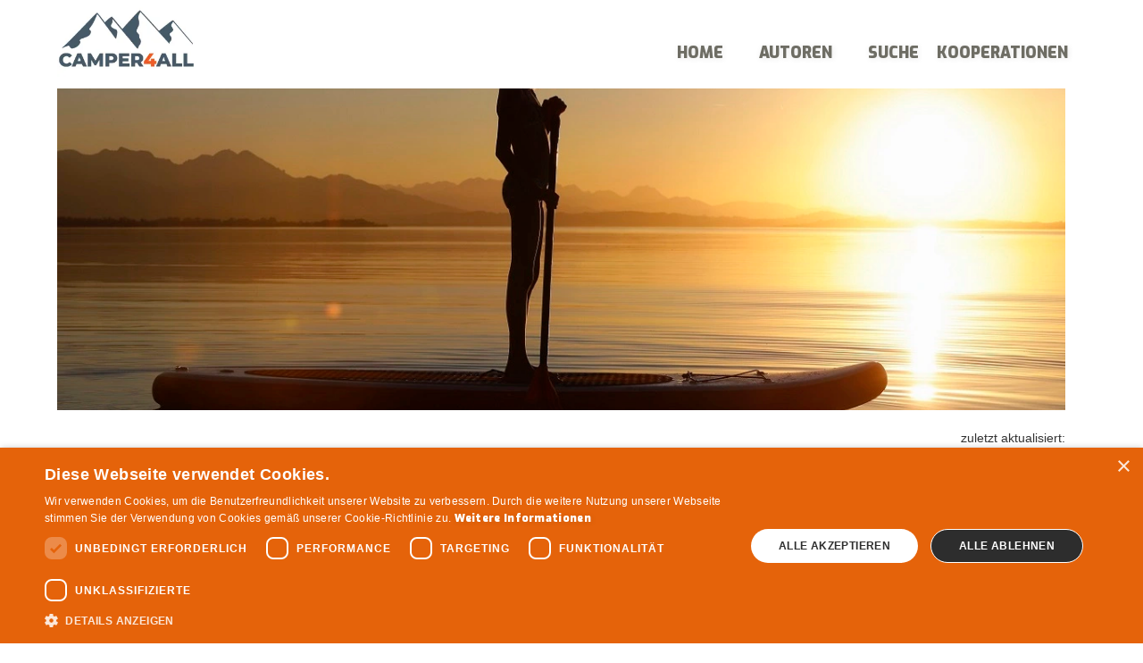

--- FILE ---
content_type: text/html
request_url: https://www.camper4all.de/post/10-geheimtipps-fur-den-urlaub-am-chiemsee
body_size: 16164
content:
<!DOCTYPE html><!-- Last Published: Tue Sep 02 2025 12:53:52 GMT+0000 (Coordinated Universal Time) --><html data-wf-domain="www.camper4all.de" data-wf-page="6278ffa3efcd352577ab23bf" data-wf-site="617284d61f12a0e5e9fad8a8" lang="de" data-wf-collection="6278ffa3efcd350bb9ab2332" data-wf-item-slug="10-geheimtipps-fur-den-urlaub-am-chiemsee"><head><meta charset="utf-8"/><title>10 Geheimtipps für den Urlaub am Chiemsee #camper4all</title><meta content="Der Chiemsee hat mehr zu Bieten als wunderschöne Wellen und bewaldete Ufer." name="description"/><meta content="10 Geheimtipps für den Urlaub am Chiemsee #camper4all" property="og:title"/><meta content="Der Chiemsee hat mehr zu Bieten als wunderschöne Wellen und bewaldete Ufer." property="og:description"/><meta content="https://cdn.prod.website-files.com/617284d61f12a0ef98fad8c5/63ea3f8a6b537d8d4f611181_young-girl-paddle-boarding-on-water-at-sunset-2022-03-04-01-48-41-utc.webp" property="og:image"/><meta content="10 Geheimtipps für den Urlaub am Chiemsee #camper4all" property="twitter:title"/><meta content="Der Chiemsee hat mehr zu Bieten als wunderschöne Wellen und bewaldete Ufer." property="twitter:description"/><meta content="https://cdn.prod.website-files.com/617284d61f12a0ef98fad8c5/63ea3f8a6b537d8d4f611181_young-girl-paddle-boarding-on-water-at-sunset-2022-03-04-01-48-41-utc.webp" property="twitter:image"/><meta property="og:type" content="website"/><meta content="summary_large_image" name="twitter:card"/><meta content="width=device-width, initial-scale=1" name="viewport"/><meta content="UA-37461705-17" name="google-site-verification"/><link href="https://cdn.prod.website-files.com/617284d61f12a0e5e9fad8a8/css/camper4all.shared.30067c80b.css" rel="stylesheet" type="text/css"/><link href="https://fonts.googleapis.com" rel="preconnect"/><link href="https://fonts.gstatic.com" rel="preconnect" crossorigin="anonymous"/><script src="https://ajax.googleapis.com/ajax/libs/webfont/1.6.26/webfont.js" type="text/javascript"></script><script type="text/javascript">WebFont.load({  google: {    families: ["Exo:100,100italic,200,200italic,300,300italic,400,400italic,500,500italic,600,600italic,700,700italic,800,800italic,900,900italic","Montserrat:100,100italic,200,200italic,300,300italic,400,400italic,500,500italic,600,600italic,700,700italic,800,800italic,900,900italic"]  }});</script><script type="text/javascript">!function(o,c){var n=c.documentElement,t=" w-mod-";n.className+=t+"js",("ontouchstart"in o||o.DocumentTouch&&c instanceof DocumentTouch)&&(n.className+=t+"touch")}(window,document);</script><link href="https://cdn.prod.website-files.com/617284d61f12a0e5e9fad8a8/617284d61f12a0a5befad901_5e09d01fad6bad2bfdbea995_fav.jpg" rel="shortcut icon" type="image/x-icon"/><link href="https://cdn.prod.website-files.com/617284d61f12a0e5e9fad8a8/617284d61f12a0450ffad905_5e09d01fad6bad1810bea9b7_webclip.jpg" rel="apple-touch-icon"/><script async="" src="https://www.googletagmanager.com/gtag/js?id=UA-37461705-14"></script><script type="text/javascript">window.dataLayer = window.dataLayer || [];function gtag(){dataLayer.push(arguments);}gtag('js', new Date());gtag('config', 'UA-37461705-14', {'anonymize_ip': true});</script><script type="text/javascript">!function(f,b,e,v,n,t,s){if(f.fbq)return;n=f.fbq=function(){n.callMethod?n.callMethod.apply(n,arguments):n.queue.push(arguments)};if(!f._fbq)f._fbq=n;n.push=n;n.loaded=!0;n.version='2.0';n.agent='plwebflow';n.queue=[];t=b.createElement(e);t.async=!0;t.src=v;s=b.getElementsByTagName(e)[0];s.parentNode.insertBefore(t,s)}(window,document,'script','https://connect.facebook.net/en_US/fbevents.js');fbq('consent', 'revoke');fbq('init', '381032380786727');fbq('track', 'PageView');</script><script type="text/javascript" charset="UTF-8" src="//cdn.cookie-script.com/s/b5676b8706c65fc8910659e8ba170c47.js"></script>
<script id="jetboost-script" type="text/javascript"> window.JETBOOST_SITE_ID = "ckvqmjjla0r3p0nuv7dm8bxfw"; (function(d) { var s = d.createElement("script"); s.src = "https://cdn.jetboost.io/jetboost.js"; s.async = 1; d.getElementsByTagName("head")[0].appendChild(s); })(document); </script>
<script async src="https://pagead2.googlesyndication.com/pagead/js/adsbygoogle.js?client=ca-pub-9421722177393861"
     crossorigin="anonymous"></script>
<script id="mcjs">!function(c,h,i,m,p){m=c.createElement(h),p=c.getElementsByTagName(h)[0],m.async=1,m.src=i,p.parentNode.insertBefore(m,p)}(document,"script","https://chimpstatic.com/mcjs-connected/js/users/881626d198d037ec81f8d4d91/37dd23c3c9f9c462dd9d1dff2.js");</script>
<script data-obct type = "text/javascript"></script>
<script defer src="https://cdn.onesignal.com/sdks/OneSignalSDK.js" async=""></script>
<script>
  window.OneSignal = window.OneSignal || [];
  OneSignal.push(function() {
    OneSignal.init({
      appId: "a10d4bcb-70c1-45e2-b564-da6f599e7cf8",
    });
  });
</script>
<meta defer name="p:domain_verify" content="eb760af4c653c302c16b78a195c81c67"/>
<meta name="facebook-domain-verification" content="pdclljdikdjttqqj9e9es7z0fx0lq8" />
<!-- Pinterest Tag -->
<script>
!function(e){if(!window.pintrk){window.pintrk = function () {
window.pintrk.queue.push(Array.prototype.slice.call(arguments))};var
  n=window.pintrk;n.queue=[],n.version="3.0";var
  t=document.createElement("script");t.async=!0,t.src=e;var
  r=document.getElementsByTagName("script")[0];
  r.parentNode.insertBefore(t,r)}}("https://s.pinimg.com/ct/core.js");
pintrk('load', '2613643184816', {em: '<user_email_address>'});
pintrk('page');
</script>
<noscript>
<img height="1" width="1" style="display:none;" alt=""
  defer src="https://ct.pinterest.com/v3/?event=init&tid=2613643184816&pd[em]=<hashed_email_address>&noscript=1" />
</noscript>
<!-- end Pinterest Tag -->
<meta name="p:domain_verify" content="eb760af4c653c302c16b78a195c81c67"/>
<meta name="msvalidate.01" content="A21088701CAEFD4533664EB6281F1D68" /><!-- FANCYBOX CSS -->
<link rel="stylesheet" href="https://cdn.jsdelivr.net/gh/fancyapps/fancybox@3.5.7/dist/jquery.fancybox.min.css" />

<style>

  .fancybox-thumbs__list a {
    border-radius: 4px !important;
  }
  
  .fancybox-thumbs__list a:before {
    border: 0px solid #16232e !important;
    border-radius: 4px !important;
  }
  
  .fancybox-progress {
    background: #00a9e4 !important;
    height: 4px !important;
  }
  
</style><script type="text/javascript">window.__WEBFLOW_CURRENCY_SETTINGS = {"currencyCode":"EUR","symbol":"€","decimal":".","fractionDigits":2,"group":",","template":"{{wf {\"path\":\"symbol\",\"type\":\"PlainText\"} }} {{wf {\"path\":\"amount\",\"type\":\"CommercePrice\"} }} {{wf {\"path\":\"currencyCode\",\"type\":\"PlainText\"} }}","hideDecimalForWholeNumbers":false};</script></head><body><div class="content-wrapper"><div class="container w-container"><div data-animation="default" data-collapse="tiny" data-duration="300" data-easing="ease-in-out" data-easing2="ease-in-out" role="banner" class="navbar w-nav"><div class="div-block-38"><a href="/" class="brand w-nav-brand"><img src="https://cdn.prod.website-files.com/617284d61f12a0e5e9fad8a8/628252d24ef7eab3c6cdc07e_Logo-kleiner-100.webp" loading="eager" alt="CAMPER4ALL" class="image-17"/></a><nav role="navigation" class="nav-menu w-nav-menu"><a href="/" class="nav-link w-nav-link">Home</a><a href="/camper4all-redaktion" class="nav-link w-nav-link">Autoren</a><a href="/suche" class="nav-link last w-nav-link">Suche</a><a href="/kooperationen-affiliate" class="nav-link w-nav-link">Kooperationen</a></nav><div class="menu-button-2 w-nav-button"><div class="icon w-icon-nav-menu"></div></div></div></div></div><div class="container w-container"><div class="div-block-40"><div class="article-section"><div class="post-hero-wrapper"><div class="video-3 w-condition-invisible w-dyn-bind-empty w-video w-embed"></div><div style="background-image:url(&quot;https://cdn.prod.website-files.com/617284d61f12a0ef98fad8c5/63ea3f8a6b537d8d4f611181_young-girl-paddle-boarding-on-water-at-sunset-2022-03-04-01-48-41-utc.webp&quot;)" class="blog-image-wrapper"></div></div><div class="post-content-wrapper"><div class="text-block-10">zuletzt aktualisiert:</div><div class="text-block-10">8/12/2024</div><div class="text-block-10">6 min</div><div class="text-block-10">Clara</div><h1 class="heading-4">10 Geheimtipps für den Urlaub am Chiemsee</h1><h2 class="heading-3">Der Chiemsee hat mehr zu Bieten als wunderschöne Wellen und bewaldete Ufer.</h2><div class="rich-text-block-3 w-richtext"><p>Der Chiemsee, auch liebevoll das „Bayerische Meer“ genannt, ist für uns Süddeutsche die perfekte Alternative zu einer Reise ans echte Meer – und dabei mindestens genauso vielseitig. Ob im Sommer zum Baden oder im Winter für besondere Erlebnisse, der Chiemsee hat für Camper und Naturfreunde viel zu bieten. Doch wie bei jeder Reise lohnt es sich, vorher ein paar Highlights und Geheimtipps zu planen.</p><p>In diesem Artikel nehme ich euch mit an einen der <a href="https://www.camper4all.de/post/kurzurlaub-am-see-16-seen-in-deutschland-die-nicht-jeder-kennt">schönsten deutschen Seen</a>, zeige euch spannende Aktivitäten, gebe praktische Tipps und beleuchte die Vor- und Nachteile eines Urlaubs in dieser Region. Am Ende gibt es ein kleines FAQ mit den häufigsten Fragen rund um den Chiemsee.</p><p>Der Chiemsee, auch liebevoll das „Bayerische Meer“ genannt, ist für uns Süddeutsche die perfekte Alternative zu einer Reise ans echte Meer – und dabei mindestens genauso vielseitig. Ob im Sommer zum Baden oder im Winter für besondere Erlebnisse, der Chiemsee hat für Camper und Naturfreunde viel zu bieten. Doch wie bei jeder Reise lohnt es sich, vorher ein paar Highlights und Geheimtipps zu planen.</p><p>In diesem Artikel nehme ich euch mit auf eine Entdeckungstour rund um den Chiemsee, zeige euch spannende Aktivitäten, gebe praktische Tipps und beleuchte die Vor- und Nachteile eines Urlaubs in dieser Region. Am Ende gibt es ein kleines FAQ mit den häufigsten Fragen rund um den Chiemsee.</p></div><div class="gallery-wrapper w-condition-invisible"><div class="gallery-list-wrapper w-dyn-list"><script type="text/x-wf-template" id="wf-template-00203a09-a7a9-2f1b-0737-67738bd9aa5f">%3Cdiv%20role%3D%22listitem%22%20class%3D%22gallery-list-item%20w-dyn-item%20w-dyn-repeater-item%22%3E%3Ca%20href%3D%22%23%22%20class%3D%22lightbox-link%20w-inline-block%22%3E%3Cimg%20alt%3D%22%22%20src%3D%22%22%20class%3D%22lightbox-image%20w-dyn-bind-empty%22%2F%3E%3C%2Fa%3E%3C%2Fdiv%3E</script><div role="list" class="gallery-list-list w-dyn-items w-dyn-hide"></div><div class="w-dyn-empty"><div>No items found.</div></div></div></div><div class="ads-home-left-bar w-dyn-list"><div role="list" class="collection-list-8 w-dyn-items"><div role="listitem" class="w-dyn-item"><div alt2="Werbeposting" class="rich-text-block w-richtext"><div class="w-embed"><!-- START ADVERTISER: Center Parcs DE from awin.com -->

<a rel="sponsored" href="https://www.awin1.com/cread.php?s=3478882&v=13639&q=395601&r=733059">
    <img src="https://www.awin1.com/cshow.php?s=3478882&v=13639&q=395601&r=733059" border="0" alt="centerpark">
</a>

<!-- END ADVERTISER: Center Parcs DE from awin.com --></div></div></div></div></div><h3>Hier ist es am schönsten.</h3><div class="rich-text-block-3 w-richtext"><h2>10 Tipps und Aktivitäten für euren Chiemsee-Urlaub</h2><h4>1. Christkindlmarkt Fraueninsel</h4><p>An den ersten zwei Adventswochenenden verwandelt sich die Fraueninsel in ein winterliches Märchenland. Über 90 Aussteller verköstigen uns mit Plätzchen, Baumkuchen, Raclette, stellen ihre selbstgemachten Holzskulpturen und Töpfersachen vor und singen weihnachtliche Lieder. </p><p>Für Kinder gibt es einen Alpaka Streichelzoo und Märchenerzählungen.</p><p>Mit dem umliegenden Wasser und dem teilweise mystischen Nebel ist Gemütlichkeit und Weihnachtsstimmung vorprogrammiert. </p><h4>2. Flamingos</h4><p>Ein richtiger Eyecatcher auf weißem Schnee und der sonst eher tristen, farblosen Natur im Winter sind die leuchtend rosafarbenen Flamingos. Neben rund 30.000 unglaublichen Zugvögeln haben auch diese Exoten den Weg an den See gefunden und können zum Beispiel über den Uferweg von Gstadt Richtung Breitbrunn bestaunt werden. </p><div class="w-embed w-script"><blockquote class="instagram-media" data-instgrm-captioned data-instgrm-permalink="https://www.instagram.com/p/BROe1x-jUij/?utm_source=ig_embed&amp;utm_campaign=loading" data-instgrm-version="14" style=" background:#FFF; border:0; border-radius:3px; box-shadow:0 0 1px 0 rgba(0,0,0,0.5),0 1px 10px 0 rgba(0,0,0,0.15); margin: 1px; max-width:540px; min-width:326px; padding:0; width:99.375%; width:-webkit-calc(100% - 2px); width:calc(100% - 2px);"><div style="padding:16px;"> <a href="https://www.instagram.com/p/BROe1x-jUij/?utm_source=ig_embed&amp;utm_campaign=loading" style=" background:#FFFFFF; line-height:0; padding:0 0; text-align:center; text-decoration:none; width:100%;" target="_blank"> <div style=" display: flex; flex-direction: row; align-items: center;"> <div style="background-color: #F4F4F4; border-radius: 50%; flex-grow: 0; height: 40px; margin-right: 14px; width: 40px;"></div> <div style="display: flex; flex-direction: column; flex-grow: 1; justify-content: center;"> <div style=" background-color: #F4F4F4; border-radius: 4px; flex-grow: 0; height: 14px; margin-bottom: 6px; width: 100px;"></div> <div style=" background-color: #F4F4F4; border-radius: 4px; flex-grow: 0; height: 14px; width: 60px;"></div></div></div><div style="padding: 19% 0;"></div> <div style="display:block; height:50px; margin:0 auto 12px; width:50px;"><svg width="50px" height="50px" viewBox="0 0 60 60" version="1.1" xmlns="https://www.w3.org/2000/svg" xmlns:xlink="https://www.w3.org/1999/xlink"><g stroke="none" stroke-width="1" fill="none" fill-rule="evenodd"><g transform="translate(-511.000000, -20.000000)" fill="#000000"><g><path d="M556.869,30.41 C554.814,30.41 553.148,32.076 553.148,34.131 C553.148,36.186 554.814,37.852 556.869,37.852 C558.924,37.852 560.59,36.186 560.59,34.131 C560.59,32.076 558.924,30.41 556.869,30.41 M541,60.657 C535.114,60.657 530.342,55.887 530.342,50 C530.342,44.114 535.114,39.342 541,39.342 C546.887,39.342 551.658,44.114 551.658,50 C551.658,55.887 546.887,60.657 541,60.657 M541,33.886 C532.1,33.886 524.886,41.1 524.886,50 C524.886,58.899 532.1,66.113 541,66.113 C549.9,66.113 557.115,58.899 557.115,50 C557.115,41.1 549.9,33.886 541,33.886 M565.378,62.101 C565.244,65.022 564.756,66.606 564.346,67.663 C563.803,69.06 563.154,70.057 562.106,71.106 C561.058,72.155 560.06,72.803 558.662,73.347 C557.607,73.757 556.021,74.244 553.102,74.378 C549.944,74.521 548.997,74.552 541,74.552 C533.003,74.552 532.056,74.521 528.898,74.378 C525.979,74.244 524.393,73.757 523.338,73.347 C521.94,72.803 520.942,72.155 519.894,71.106 C518.846,70.057 518.197,69.06 517.654,67.663 C517.244,66.606 516.755,65.022 516.623,62.101 C516.479,58.943 516.448,57.996 516.448,50 C516.448,42.003 516.479,41.056 516.623,37.899 C516.755,34.978 517.244,33.391 517.654,32.338 C518.197,30.938 518.846,29.942 519.894,28.894 C520.942,27.846 521.94,27.196 523.338,26.654 C524.393,26.244 525.979,25.756 528.898,25.623 C532.057,25.479 533.004,25.448 541,25.448 C548.997,25.448 549.943,25.479 553.102,25.623 C556.021,25.756 557.607,26.244 558.662,26.654 C560.06,27.196 561.058,27.846 562.106,28.894 C563.154,29.942 563.803,30.938 564.346,32.338 C564.756,33.391 565.244,34.978 565.378,37.899 C565.522,41.056 565.552,42.003 565.552,50 C565.552,57.996 565.522,58.943 565.378,62.101 M570.82,37.631 C570.674,34.438 570.167,32.258 569.425,30.349 C568.659,28.377 567.633,26.702 565.965,25.035 C564.297,23.368 562.623,22.342 560.652,21.575 C558.743,20.834 556.562,20.326 553.369,20.18 C550.169,20.033 549.148,20 541,20 C532.853,20 531.831,20.033 528.631,20.18 C525.438,20.326 523.257,20.834 521.349,21.575 C519.376,22.342 517.703,23.368 516.035,25.035 C514.368,26.702 513.342,28.377 512.574,30.349 C511.834,32.258 511.326,34.438 511.181,37.631 C511.035,40.831 511,41.851 511,50 C511,58.147 511.035,59.17 511.181,62.369 C511.326,65.562 511.834,67.743 512.574,69.651 C513.342,71.625 514.368,73.296 516.035,74.965 C517.703,76.634 519.376,77.658 521.349,78.425 C523.257,79.167 525.438,79.673 528.631,79.82 C531.831,79.965 532.853,80.001 541,80.001 C549.148,80.001 550.169,79.965 553.369,79.82 C556.562,79.673 558.743,79.167 560.652,78.425 C562.623,77.658 564.297,76.634 565.965,74.965 C567.633,73.296 568.659,71.625 569.425,69.651 C570.167,67.743 570.674,65.562 570.82,62.369 C570.966,59.17 571,58.147 571,50 C571,41.851 570.966,40.831 570.82,37.631"></path></g></g></g></svg></div><div style="padding-top: 8px;"> <div style=" color:#3897f0; font-family:Arial,sans-serif; font-size:14px; font-style:normal; font-weight:550; line-height:18px;">Sieh dir diesen Beitrag auf Instagram an</div></div><div style="padding: 12.5% 0;"></div> <div style="display: flex; flex-direction: row; margin-bottom: 14px; align-items: center;"><div> <div style="background-color: #F4F4F4; border-radius: 50%; height: 12.5px; width: 12.5px; transform: translateX(0px) translateY(7px);"></div> <div style="background-color: #F4F4F4; height: 12.5px; transform: rotate(-45deg) translateX(3px) translateY(1px); width: 12.5px; flex-grow: 0; margin-right: 14px; margin-left: 2px;"></div> <div style="background-color: #F4F4F4; border-radius: 50%; height: 12.5px; width: 12.5px; transform: translateX(9px) translateY(-18px);"></div></div><div style="margin-left: 8px;"> <div style=" background-color: #F4F4F4; border-radius: 50%; flex-grow: 0; height: 20px; width: 20px;"></div> <div style=" width: 0; height: 0; border-top: 2px solid transparent; border-left: 6px solid #f4f4f4; border-bottom: 2px solid transparent; transform: translateX(16px) translateY(-4px) rotate(30deg)"></div></div><div style="margin-left: auto;"> <div style=" width: 0px; border-top: 8px solid #F4F4F4; border-right: 8px solid transparent; transform: translateY(16px);"></div> <div style=" background-color: #F4F4F4; flex-grow: 0; height: 12px; width: 16px; transform: translateY(-4px);"></div> <div style=" width: 0; height: 0; border-top: 8px solid #F4F4F4; border-left: 8px solid transparent; transform: translateY(-4px) translateX(8px);"></div></div></div> <div style="display: flex; flex-direction: column; flex-grow: 1; justify-content: center; margin-bottom: 24px;"> <div style=" background-color: #F4F4F4; border-radius: 4px; flex-grow: 0; height: 14px; margin-bottom: 6px; width: 224px;"></div> <div style=" background-color: #F4F4F4; border-radius: 4px; flex-grow: 0; height: 14px; width: 144px;"></div></div></a><p style=" color:#c9c8cd; font-family:Arial,sans-serif; font-size:14px; line-height:17px; margin-bottom:0; margin-top:8px; overflow:hidden; padding:8px 0 7px; text-align:center; text-overflow:ellipsis; white-space:nowrap;"><a href="https://www.instagram.com/p/BROe1x-jUij/?utm_source=ig_embed&amp;utm_campaign=loading" style=" color:#c9c8cd; font-family:Arial,sans-serif; font-size:14px; font-style:normal; font-weight:normal; line-height:17px; text-decoration:none;" target="_blank">Ein Beitrag geteilt von Poodle Grooming &amp; Аrt Studio (@grooming_art_planetpoodle)</a></p></div></blockquote> <script async src="//www.instagram.com/embed.js"></script></div><h4>3. «Ottos Ruh»</h4><p>In der versteckten Bucht auf der Herreninsel kann man abseits vom Touristenrummel ein idyllisches Plätzchen zum Baden und Sonnen genießen. Läuft man von hieraus entlang des Steilufers Richtung Westen kommt man zum Aussichtspunkt «Ottos Ruh», der sich als Picknickplatz eignet. Hier kann man ganz entspannt den <a href="https://www.camper4all.de/post/die-besten-gasgrills-fur-den-campingurlaub-vergleich-und-kaufberater">Gasgrill</a> auspacken und einen tollen Nachmittag mit atemberaubender Aussicht erleben!</p><p>Die ganze Herreninsel kann man in etwa 3.5 Stunden, durch unberührte Natur, Hügel rauf und Hügel ab, umrunden. <br/></p><h4>4. Festspiel Immling</h4><div class="w-embed w-script"><blockquote class="instagram-media" data-instgrm-permalink="https://www.instagram.com/p/CCBVpV3qrJo/?utm_source=ig_embed&amp;utm_campaign=loading" data-instgrm-version="14" style=" background:#FFF; border:0; border-radius:3px; box-shadow:0 0 1px 0 rgba(0,0,0,0.5),0 1px 10px 0 rgba(0,0,0,0.15); margin: 1px; max-width:540px; min-width:326px; padding:0; width:99.375%; width:-webkit-calc(100% - 2px); width:calc(100% - 2px);"><div style="padding:16px;"> <a href="https://www.instagram.com/p/CCBVpV3qrJo/?utm_source=ig_embed&amp;utm_campaign=loading" style=" background:#FFFFFF; line-height:0; padding:0 0; text-align:center; text-decoration:none; width:100%;" target="_blank"> <div style=" display: flex; flex-direction: row; align-items: center;"> <div style="background-color: #F4F4F4; border-radius: 50%; flex-grow: 0; height: 40px; margin-right: 14px; width: 40px;"></div> <div style="display: flex; flex-direction: column; flex-grow: 1; justify-content: center;"> <div style=" background-color: #F4F4F4; border-radius: 4px; flex-grow: 0; height: 14px; margin-bottom: 6px; width: 100px;"></div> <div style=" background-color: #F4F4F4; border-radius: 4px; flex-grow: 0; height: 14px; width: 60px;"></div></div></div><div style="padding: 19% 0;"></div> <div style="display:block; height:50px; margin:0 auto 12px; width:50px;"><svg width="50px" height="50px" viewBox="0 0 60 60" version="1.1" xmlns="https://www.w3.org/2000/svg" xmlns:xlink="https://www.w3.org/1999/xlink"><g stroke="none" stroke-width="1" fill="none" fill-rule="evenodd"><g transform="translate(-511.000000, -20.000000)" fill="#000000"><g><path d="M556.869,30.41 C554.814,30.41 553.148,32.076 553.148,34.131 C553.148,36.186 554.814,37.852 556.869,37.852 C558.924,37.852 560.59,36.186 560.59,34.131 C560.59,32.076 558.924,30.41 556.869,30.41 M541,60.657 C535.114,60.657 530.342,55.887 530.342,50 C530.342,44.114 535.114,39.342 541,39.342 C546.887,39.342 551.658,44.114 551.658,50 C551.658,55.887 546.887,60.657 541,60.657 M541,33.886 C532.1,33.886 524.886,41.1 524.886,50 C524.886,58.899 532.1,66.113 541,66.113 C549.9,66.113 557.115,58.899 557.115,50 C557.115,41.1 549.9,33.886 541,33.886 M565.378,62.101 C565.244,65.022 564.756,66.606 564.346,67.663 C563.803,69.06 563.154,70.057 562.106,71.106 C561.058,72.155 560.06,72.803 558.662,73.347 C557.607,73.757 556.021,74.244 553.102,74.378 C549.944,74.521 548.997,74.552 541,74.552 C533.003,74.552 532.056,74.521 528.898,74.378 C525.979,74.244 524.393,73.757 523.338,73.347 C521.94,72.803 520.942,72.155 519.894,71.106 C518.846,70.057 518.197,69.06 517.654,67.663 C517.244,66.606 516.755,65.022 516.623,62.101 C516.479,58.943 516.448,57.996 516.448,50 C516.448,42.003 516.479,41.056 516.623,37.899 C516.755,34.978 517.244,33.391 517.654,32.338 C518.197,30.938 518.846,29.942 519.894,28.894 C520.942,27.846 521.94,27.196 523.338,26.654 C524.393,26.244 525.979,25.756 528.898,25.623 C532.057,25.479 533.004,25.448 541,25.448 C548.997,25.448 549.943,25.479 553.102,25.623 C556.021,25.756 557.607,26.244 558.662,26.654 C560.06,27.196 561.058,27.846 562.106,28.894 C563.154,29.942 563.803,30.938 564.346,32.338 C564.756,33.391 565.244,34.978 565.378,37.899 C565.522,41.056 565.552,42.003 565.552,50 C565.552,57.996 565.522,58.943 565.378,62.101 M570.82,37.631 C570.674,34.438 570.167,32.258 569.425,30.349 C568.659,28.377 567.633,26.702 565.965,25.035 C564.297,23.368 562.623,22.342 560.652,21.575 C558.743,20.834 556.562,20.326 553.369,20.18 C550.169,20.033 549.148,20 541,20 C532.853,20 531.831,20.033 528.631,20.18 C525.438,20.326 523.257,20.834 521.349,21.575 C519.376,22.342 517.703,23.368 516.035,25.035 C514.368,26.702 513.342,28.377 512.574,30.349 C511.834,32.258 511.326,34.438 511.181,37.631 C511.035,40.831 511,41.851 511,50 C511,58.147 511.035,59.17 511.181,62.369 C511.326,65.562 511.834,67.743 512.574,69.651 C513.342,71.625 514.368,73.296 516.035,74.965 C517.703,76.634 519.376,77.658 521.349,78.425 C523.257,79.167 525.438,79.673 528.631,79.82 C531.831,79.965 532.853,80.001 541,80.001 C549.148,80.001 550.169,79.965 553.369,79.82 C556.562,79.673 558.743,79.167 560.652,78.425 C562.623,77.658 564.297,76.634 565.965,74.965 C567.633,73.296 568.659,71.625 569.425,69.651 C570.167,67.743 570.674,65.562 570.82,62.369 C570.966,59.17 571,58.147 571,50 C571,41.851 570.966,40.831 570.82,37.631"></path></g></g></g></svg></div><div style="padding-top: 8px;"> <div style=" color:#3897f0; font-family:Arial,sans-serif; font-size:14px; font-style:normal; font-weight:550; line-height:18px;">Sieh dir diesen Beitrag auf Instagram an</div></div><div style="padding: 12.5% 0;"></div> <div style="display: flex; flex-direction: row; margin-bottom: 14px; align-items: center;"><div> <div style="background-color: #F4F4F4; border-radius: 50%; height: 12.5px; width: 12.5px; transform: translateX(0px) translateY(7px);"></div> <div style="background-color: #F4F4F4; height: 12.5px; transform: rotate(-45deg) translateX(3px) translateY(1px); width: 12.5px; flex-grow: 0; margin-right: 14px; margin-left: 2px;"></div> <div style="background-color: #F4F4F4; border-radius: 50%; height: 12.5px; width: 12.5px; transform: translateX(9px) translateY(-18px);"></div></div><div style="margin-left: 8px;"> <div style=" background-color: #F4F4F4; border-radius: 50%; flex-grow: 0; height: 20px; width: 20px;"></div> <div style=" width: 0; height: 0; border-top: 2px solid transparent; border-left: 6px solid #f4f4f4; border-bottom: 2px solid transparent; transform: translateX(16px) translateY(-4px) rotate(30deg)"></div></div><div style="margin-left: auto;"> <div style=" width: 0px; border-top: 8px solid #F4F4F4; border-right: 8px solid transparent; transform: translateY(16px);"></div> <div style=" background-color: #F4F4F4; flex-grow: 0; height: 12px; width: 16px; transform: translateY(-4px);"></div> <div style=" width: 0; height: 0; border-top: 8px solid #F4F4F4; border-left: 8px solid transparent; transform: translateY(-4px) translateX(8px);"></div></div></div> <div style="display: flex; flex-direction: column; flex-grow: 1; justify-content: center; margin-bottom: 24px;"> <div style=" background-color: #F4F4F4; border-radius: 4px; flex-grow: 0; height: 14px; margin-bottom: 6px; width: 224px;"></div> <div style=" background-color: #F4F4F4; border-radius: 4px; flex-grow: 0; height: 14px; width: 144px;"></div></div></a><p style=" color:#c9c8cd; font-family:Arial,sans-serif; font-size:14px; line-height:17px; margin-bottom:0; margin-top:8px; overflow:hidden; padding:8px 0 7px; text-align:center; text-overflow:ellipsis; white-space:nowrap;"><a href="https://www.instagram.com/p/CCBVpV3qrJo/?utm_source=ig_embed&amp;utm_campaign=loading" style=" color:#c9c8cd; font-family:Arial,sans-serif; font-size:14px; font-style:normal; font-weight:normal; line-height:17px; text-decoration:none;" target="_blank">Ein Beitrag geteilt von Immling Festival (@immling_festival)</a></p></div></blockquote> <script async src="//www.instagram.com/embed.js"></script></div><p>Temperamentvoll, mitreißend und innovativ – Attribute, welches das Immling Festival perfekt beschreiben. Sowohl in der nationalen als auch internationalen Festival-Szene gilt es als Geheimtipp. </p><p>Unter der Leitung von Ludwig Baumann und Cornelia von Kerssenbrock umfasst das Festival eine gute Mischung aus Operetten, Chören und Musicals. <br/></p><h4>5. Kloster Übernachtung auf der Fraueninsel</h4><p>Unheimlich idyllisch gelegen ist das Benediktinerinnenkloster Frauenwörth auf der Fraueninsel. Dies nimmt etwas ein Drittel der Gesamtfläche der Insel ein und wird von etwa 20 Klosterfrauen und 50 Angestellte Kloster betrieben. Neben Kräuter- und Blumengarten und einem Klosterladen, werden verschiedene Seminare, aus den Bereichen Kunst, Tanz, Musik, Yoga, Gesundheit, sowie Musikveranstaltungen und Malkurse veranstalten.</p><p>Für das ganze Kloster Erlebnis empfehlen wir eine Übernachtung im Kloster. Wenn die Besucher abreisen und es anfängt zu dämmern, nimmt man das Kloster nochmals ganz anders und ehrwürdiger wahr. Nach einer erholsamen Nacht bieten die Klosterfrauen ein kleines, selbstgemachtes und regionales Frühstück an. </p><div class="w-embed w-iframe"><iframe src="https://www.google.com/maps/embed?pb=!4v1637933934994!6m8!1m7!1sCAoSLEFGMVFpcE4xcFpCZ1l0bzhfOThDLTJfUjRFaG13N2xZQXZyak9vWlRRUVZ0!2m2!1d47.87165450000001!2d12.4261778!3f182.674937522612!4f1.2506793875206341!5f0.7820865974627469" width="600" height="450" style="border:0;" allowfullscreen="" loading="lazy"></iframe></div><h4>6. Orchideen</h4><p>Neben unzähligen wunderschönen Pflanzen bringen uns vor allem die Orchideen zum Staunen. Im Achental können bis zu 50 Arten und Unterarten bei geführten Orchideen-Wanderungen besichtigt werden.</p><p>Auch die «Orchidee des Jahres 2016», die Sommer-Drehwurz, welche in Deutschland äußerst selten vorkommt, wächst ufernah am Chiemsee. <br/></p><h4>7. Wachsende Steine</h4><p>Die sogenannten Onkoiden oder Furchensteine können am Chiemsee-Abfluss bestaunt werden. Diese wachsen durch Kalkausfall und fallen durch ihre labyrinthisch gewundenen Kanäle und Löcher direkt ins Auge. Vor allem für Naturliebhaber und Kinder sind diese eine unglaubliche Entdeckung und schönes Andenken an den magischen Chiemsee. <br/></p><h4>8. Fischerei Lex: Chiemsee-Renke Essen</h4><p>Für Fischliebhaber ist ein Besuch der Fischerei Lex auf der Fraueninsel ein absolutes Muss. In wunderschöner Atmosphäre können hier frische Chiemseefische, wie Brachsen, Aale und Renken genossen werden. </p><p>Die selbstgeräucherte  Chiemsee-Renke ist eine absolute Spezialität und Tradition. Verwandt und vergleichbar mit der Forelle, gibt es die Chiemsee-Renke wie ihr Name verrät nur im Chiemsee. Ihr helles, zartes, aber festes Fleisch mit intensivem Geschmack werden über dem Feuer geräuchert und klassischerweise mit etwas Zitrone, flüssiger Butter und Petersilienkartoffeln serviert. </p><div class="w-embed w-iframe"><iframe src="https://www.google.com/maps/embed?pb=!4v1637934950927!6m8!1m7!1sCAoSLEFGMVFpcFAxd0kwcWJwajJJTGVaNTg3QVRtTy1IUlZselR4eURyTGhsX3ps!2m2!1d47.87611171756733!2d12.42499999674237!3f221.95873568903863!4f10.096422126034867!5f0.7820865974627469" width="600" height="450" style="border:0;" allowfullscreen="" loading="lazy"></iframe></div><h4>9. Alpakawanderung</h4><p>Gleich an mehreren Standorten rund um den Chiemsee werden Alpakawanderungen angeboten. </p><p>Die geführten Touren führen durch verträumte Wälder, hügelige Landschaften oder Alpaka Parcours. Alpakawanderungen wirken beruhigend und sind ein tolles Erlebnis für die ganze Familie. Die Strecken geben auch einige der spaßigsten <a href="https://www.camper4all.de/post/die-schonsten-radwege-am-chiemsee">Radtouren am Chiemsee</a> ab!<br/></p><h4>10. Bester Kaffee</h4><p>Klar, über den besten Kaffee lässt sich streiten, doch diese drei Kaffeeröstereien stehen definitiv ganz oben auf der Liste:</p><p>Die «Kleine Chiemgauer Kaffeerösterei» in Traunstein, «Montebera Kaffeerösterei» und «Schiller Chiemsee Kaffeerösterei» beide in Prien am Chiemsee. Alle überzeugen sowohl im Geschmack als auch mit der Fairtrade-Etikette und sind einen Besuch allemal wert.</p><div class="w-embed w-script"><blockquote class="instagram-media" data-instgrm-captioned data-instgrm-permalink="https://www.instagram.com/p/BzTSjmhoLs2/?utm_source=ig_embed&amp;utm_campaign=loading" data-instgrm-version="14" style=" background:#FFF; border:0; border-radius:3px; box-shadow:0 0 1px 0 rgba(0,0,0,0.5),0 1px 10px 0 rgba(0,0,0,0.15); margin: 1px; max-width:540px; min-width:326px; padding:0; width:99.375%; width:-webkit-calc(100% - 2px); width:calc(100% - 2px);"><div style="padding:16px;"> <a href="https://www.instagram.com/p/BzTSjmhoLs2/?utm_source=ig_embed&amp;utm_campaign=loading" style=" background:#FFFFFF; line-height:0; padding:0 0; text-align:center; text-decoration:none; width:100%;" target="_blank"> <div style=" display: flex; flex-direction: row; align-items: center;"> <div style="background-color: #F4F4F4; border-radius: 50%; flex-grow: 0; height: 40px; margin-right: 14px; width: 40px;"></div> <div style="display: flex; flex-direction: column; flex-grow: 1; justify-content: center;"> <div style=" background-color: #F4F4F4; border-radius: 4px; flex-grow: 0; height: 14px; margin-bottom: 6px; width: 100px;"></div> <div style=" background-color: #F4F4F4; border-radius: 4px; flex-grow: 0; height: 14px; width: 60px;"></div></div></div><div style="padding: 19% 0;"></div> <div style="display:block; height:50px; margin:0 auto 12px; width:50px;"><svg width="50px" height="50px" viewBox="0 0 60 60" version="1.1" xmlns="https://www.w3.org/2000/svg" xmlns:xlink="https://www.w3.org/1999/xlink"><g stroke="none" stroke-width="1" fill="none" fill-rule="evenodd"><g transform="translate(-511.000000, -20.000000)" fill="#000000"><g><path d="M556.869,30.41 C554.814,30.41 553.148,32.076 553.148,34.131 C553.148,36.186 554.814,37.852 556.869,37.852 C558.924,37.852 560.59,36.186 560.59,34.131 C560.59,32.076 558.924,30.41 556.869,30.41 M541,60.657 C535.114,60.657 530.342,55.887 530.342,50 C530.342,44.114 535.114,39.342 541,39.342 C546.887,39.342 551.658,44.114 551.658,50 C551.658,55.887 546.887,60.657 541,60.657 M541,33.886 C532.1,33.886 524.886,41.1 524.886,50 C524.886,58.899 532.1,66.113 541,66.113 C549.9,66.113 557.115,58.899 557.115,50 C557.115,41.1 549.9,33.886 541,33.886 M565.378,62.101 C565.244,65.022 564.756,66.606 564.346,67.663 C563.803,69.06 563.154,70.057 562.106,71.106 C561.058,72.155 560.06,72.803 558.662,73.347 C557.607,73.757 556.021,74.244 553.102,74.378 C549.944,74.521 548.997,74.552 541,74.552 C533.003,74.552 532.056,74.521 528.898,74.378 C525.979,74.244 524.393,73.757 523.338,73.347 C521.94,72.803 520.942,72.155 519.894,71.106 C518.846,70.057 518.197,69.06 517.654,67.663 C517.244,66.606 516.755,65.022 516.623,62.101 C516.479,58.943 516.448,57.996 516.448,50 C516.448,42.003 516.479,41.056 516.623,37.899 C516.755,34.978 517.244,33.391 517.654,32.338 C518.197,30.938 518.846,29.942 519.894,28.894 C520.942,27.846 521.94,27.196 523.338,26.654 C524.393,26.244 525.979,25.756 528.898,25.623 C532.057,25.479 533.004,25.448 541,25.448 C548.997,25.448 549.943,25.479 553.102,25.623 C556.021,25.756 557.607,26.244 558.662,26.654 C560.06,27.196 561.058,27.846 562.106,28.894 C563.154,29.942 563.803,30.938 564.346,32.338 C564.756,33.391 565.244,34.978 565.378,37.899 C565.522,41.056 565.552,42.003 565.552,50 C565.552,57.996 565.522,58.943 565.378,62.101 M570.82,37.631 C570.674,34.438 570.167,32.258 569.425,30.349 C568.659,28.377 567.633,26.702 565.965,25.035 C564.297,23.368 562.623,22.342 560.652,21.575 C558.743,20.834 556.562,20.326 553.369,20.18 C550.169,20.033 549.148,20 541,20 C532.853,20 531.831,20.033 528.631,20.18 C525.438,20.326 523.257,20.834 521.349,21.575 C519.376,22.342 517.703,23.368 516.035,25.035 C514.368,26.702 513.342,28.377 512.574,30.349 C511.834,32.258 511.326,34.438 511.181,37.631 C511.035,40.831 511,41.851 511,50 C511,58.147 511.035,59.17 511.181,62.369 C511.326,65.562 511.834,67.743 512.574,69.651 C513.342,71.625 514.368,73.296 516.035,74.965 C517.703,76.634 519.376,77.658 521.349,78.425 C523.257,79.167 525.438,79.673 528.631,79.82 C531.831,79.965 532.853,80.001 541,80.001 C549.148,80.001 550.169,79.965 553.369,79.82 C556.562,79.673 558.743,79.167 560.652,78.425 C562.623,77.658 564.297,76.634 565.965,74.965 C567.633,73.296 568.659,71.625 569.425,69.651 C570.167,67.743 570.674,65.562 570.82,62.369 C570.966,59.17 571,58.147 571,50 C571,41.851 570.966,40.831 570.82,37.631"></path></g></g></g></svg></div><div style="padding-top: 8px;"> <div style=" color:#3897f0; font-family:Arial,sans-serif; font-size:14px; font-style:normal; font-weight:550; line-height:18px;">Sieh dir diesen Beitrag auf Instagram an</div></div><div style="padding: 12.5% 0;"></div> <div style="display: flex; flex-direction: row; margin-bottom: 14px; align-items: center;"><div> <div style="background-color: #F4F4F4; border-radius: 50%; height: 12.5px; width: 12.5px; transform: translateX(0px) translateY(7px);"></div> <div style="background-color: #F4F4F4; height: 12.5px; transform: rotate(-45deg) translateX(3px) translateY(1px); width: 12.5px; flex-grow: 0; margin-right: 14px; margin-left: 2px;"></div> <div style="background-color: #F4F4F4; border-radius: 50%; height: 12.5px; width: 12.5px; transform: translateX(9px) translateY(-18px);"></div></div><div style="margin-left: 8px;"> <div style=" background-color: #F4F4F4; border-radius: 50%; flex-grow: 0; height: 20px; width: 20px;"></div> <div style=" width: 0; height: 0; border-top: 2px solid transparent; border-left: 6px solid #f4f4f4; border-bottom: 2px solid transparent; transform: translateX(16px) translateY(-4px) rotate(30deg)"></div></div><div style="margin-left: auto;"> <div style=" width: 0px; border-top: 8px solid #F4F4F4; border-right: 8px solid transparent; transform: translateY(16px);"></div> <div style=" background-color: #F4F4F4; flex-grow: 0; height: 12px; width: 16px; transform: translateY(-4px);"></div> <div style=" width: 0; height: 0; border-top: 8px solid #F4F4F4; border-left: 8px solid transparent; transform: translateY(-4px) translateX(8px);"></div></div></div> <div style="display: flex; flex-direction: column; flex-grow: 1; justify-content: center; margin-bottom: 24px;"> <div style=" background-color: #F4F4F4; border-radius: 4px; flex-grow: 0; height: 14px; margin-bottom: 6px; width: 224px;"></div> <div style=" background-color: #F4F4F4; border-radius: 4px; flex-grow: 0; height: 14px; width: 144px;"></div></div></a><p style=" color:#c9c8cd; font-family:Arial,sans-serif; font-size:14px; line-height:17px; margin-bottom:0; margin-top:8px; overflow:hidden; padding:8px 0 7px; text-align:center; text-overflow:ellipsis; white-space:nowrap;"><a href="https://www.instagram.com/p/BzTSjmhoLs2/?utm_source=ig_embed&amp;utm_campaign=loading" style=" color:#c9c8cd; font-family:Arial,sans-serif; font-size:14px; font-style:normal; font-weight:normal; line-height:17px; text-decoration:none;" target="_blank">Ein Beitrag geteilt von Montebera (@montebera)</a></p></div></blockquote> <script async src="//www.instagram.com/embed.js"></script></div><h4>Wetter am Chiemsee</h4><p>Natürlich ist jede Aktivität nur so gut, wie der Tag, an dem man sie genießt. Überprüft daher am besten erstmal das Wetter, bevor ihr Pläne macht.</p><div class="w-embed w-iframe"><iframe width="auto" height="auto"
        src="https://embed.windy.com/embed2.html?lat=47.865&lon=12.425&detailLat=47.432&detailLon=12.346&width=650&height=450&zoom=11&level=surface&overlay=temp&product=ecmwf&menu=&message=&marker=true&calendar=now&pressure=&type=map&location=coordinates&detail=&metricWind=default&metricTemp=default&radarRange=-1"
        frameborder="0"></iframe></div><p>‍</p><h2><strong>Vor- und Nachteile eines Urlaubs am Chiemsee</strong></h2><h3><strong>Vorteile:</strong></h3><ul role="list"><li><strong>Vielseitigkeit:</strong> Egal ob Sommer oder Winter, der Chiemsee bietet Aktivitäten für jede Jahreszeit.</li><li><strong>Naturnähe:</strong> Die wunderschöne Landschaft lädt zu Wanderungen, Radtouren und Erholung ein.</li><li><strong>Regionalität:</strong> Lokale Produkte wie die Chiemsee-Renke oder handgemachte Kunstwerke machen den Urlaub besonders authentisch.</li><li><strong>Familienfreundlich:</strong> Viele Aktivitäten, wie Alpakawanderungen oder die wachsenden Steine, sind perfekt für Kinder geeignet.</li></ul><h3><strong>Nachteile:</strong></h3><ul role="list"><li><strong>Touristenandrang:</strong> Gerade im Sommer und an den Adventswochenenden kann es voll werden.</li><li><strong>Wetterabhängigkeit:</strong> Einige Aktivitäten sind wetterabhängig, was die Planung erschwert.</li><li><strong>Kosten:</strong> Die Region ist beliebt, und das spiegelt sich auch in den Preisen wider – von Unterkünften bis zur Gastronomie.</li></ul><h2><strong>Fazit: Warum der Chiemsee einen Besuch wert ist</strong></h2><p>Der Chiemsee ist nicht nur für uns Süddeutsche ein großartiges Reiseziel. Er vereint Natur, Kultur und Kulinarik auf eine Weise, die ihresgleichen sucht. Ob ihr im Sommer baden, im Winter Flamingos bestaunen oder das ganze Jahr über die regionale Küche genießen wollt – der Chiemsee bietet für jeden etwas.</p><p>Für mich persönlich ist der Chiemsee ein Ort der Entspannung, an dem ich mich immer wieder neu inspirieren lassen kann. Und mit ein wenig Planung könnt ihr euren Aufenthalt zu einem unvergesslichen Erlebnis machen.</p><h2><strong>FAQ: Häufige Fragen rund um den Chiemsee</strong></h2><h3><strong>1. Wann ist die beste Reisezeit für den Chiemsee?</strong></h3><p>Der Chiemsee ist das ganze Jahr über einen Besuch wert. Im Sommer locken Wassersport und Badeurlaub, im Winter besondere Events wie der Christkindlmarkt oder die Flamingos.</p><h3><strong>2. Ist der Chiemsee für Camper geeignet?</strong></h3><p>Absolut! Rund um den Chiemsee gibt es viele gut ausgestattete Campingplätze. Besonders beliebt sind Plätze mit direktem Seezugang.</p><h3><strong>3. Was kostet eine Übernachtung im Kloster?</strong></h3><p>Die Preise für eine Übernachtung im Benediktinerinnenkloster beginnen bei etwa 50 Euro pro Person.</p><h3><strong>4. Kann man die Inseln im Chiemsee besuchen?</strong></h3><p>Ja, sowohl die Fraueninsel als auch die Herreninsel sind per Boot erreichbar und bieten viele Sehenswürdigkeiten.</p><h3><strong>5. Wo gibt es die besten Wanderrouten?</strong></h3><p>Die Herreninsel ist ideal für entspannte Spaziergänge, während das Achental zu ausgedehnten Wanderungen durch die Natur einlädt.</p><p>Egal ob für einen Tagesausflug oder eine längere Reise: Der Chiemsee ist ein Ort, der euch mit seiner Vielfalt und Schönheit garantiert begeistert. </p></div></div><div class="post-more-grid"><div class="w-layout-grid grid-3"><img alt="Clara" loading="lazy" id="w-node-_8ac7980a-77c6-ab2e-d00f-a32b56141574-77ab23bf" src="https://cdn.prod.website-files.com/617284d61f12a0ef98fad8c5/6188167205f7dbcfb500a784__0000_meriam.jpg" sizes="(max-width: 479px) 84vw, (max-width: 1919px) 88vw, 1254.38916015625px" srcset="https://cdn.prod.website-files.com/617284d61f12a0ef98fad8c5/6188167205f7dbcfb500a784__0000_meriam-p-500.jpeg 500w, https://cdn.prod.website-files.com/617284d61f12a0ef98fad8c5/6188167205f7dbcfb500a784__0000_meriam.jpg 600w"/><div id="w-node-_8585e956-2b1e-e3dd-cc9e-674603dd6107-77ab23bf" class="w-dyn-bind-empty"></div><a id="w-node-e388cc33-1dc0-e194-9f75-6bcda8356ecd-77ab23bf" href="/autoren/clara" class="button-4 w-button">Alle Artikel vom Autor</a></div></div></div></div><div class="filter_column"><div class="filter_block"><div class="partner-text">Partner &amp; Werbung</div><div class="ads-home-left-bar w-dyn-list"><div role="list" class="collection-list-8 w-dyn-items"><div role="listitem" class="w-dyn-item"><div alt2="Werbeposting" class="rich-text-block w-richtext"><div class="w-embed"><!-- START ADVERTISER: Jackery DE from awin.com -->

<a rel="sponsored" href="https://www.awin1.com/cread.php?s=3470327&v=30415&q=473180&r=733059">
    <img src="https://www.awin1.com/cshow.php?s=3470327&v=30415&q=473180&r=733059" border="0" alt="jackery">
</a>

<!-- END ADVERTISER: Jackery DE from awin.com --></div></div></div><div role="listitem" class="w-dyn-item"><div alt2="Werbeposting" class="rich-text-block w-richtext"><div class="w-embed"><!-- START ADVERTISER: Camping Info DE from awin.com -->

<a rel="sponsored" href="https://www.awin1.com/cread.php?s=3321817&v=44063&q=456369&r=733059">
    <img src="https://www.awin1.com/cshow.php?s=3321817&v=44063&q=456369&r=733059" border="0" alt="campinfo-cp">
</a>

<!-- END ADVERTISER: Camping Info DE from awin.com --></div></div></div><div role="listitem" class="w-dyn-item"><div alt2="Werbeposting" class="rich-text-block w-richtext"><div class="w-embed"><!-- START ADVERTISER: Center Parcs DE from awin.com -->

<a rel="sponsored" href="https://www.awin1.com/cread.php?s=2665818&v=13639&q=392010&r=733059">
    <img src="https://www.awin1.com/cshow.php?s=2665818&v=13639&q=392010&r=733059" alt="centerparc2" border="0">
</a>

<!-- END ADVERTISER: Center Parcs DE from awin.com --></div></div></div></div></div></div></div></div><div class="container w-container"><h2 class="h2-big">Meistgelesene Artikel auf Camper4all</h2><div class="home-blog-wrapper"><div fs-cmsfilter-element="filters" class="filter_form-wrapper w-form"><form id="wf-form-filter" name="wf-form-filter" data-name="filter" method="get" fs-cmsfilter-element="filters" class="filter_form" data-wf-page-id="6278ffa3efcd352577ab23bf" data-wf-element-id="b0dfed84-92a8-da72-2086-62de6fe0f61b"><div class="filter_wrapper"><div class="padding-vertical padding-xlarge"><div class="page-padding"><div class="container-2"><div class="filter_grid"><div id="w-node-b0dfed84-92a8-da72-2086-62de6fe0f621-77ab23bf" class="sidebar-wrapper"><div id="w-node-b0dfed84-92a8-da72-2086-62de6fe0f622-77ab23bf" class="filter_column"><div class="filter_block"><div class="partner-text">Partner &amp; Werbung</div><div class="ads-home-left-bar w-dyn-list"><div role="list" class="collection-list-8 w-dyn-items"><div role="listitem" class="w-dyn-item"><div alt2="Werbeposting" class="rich-text-block w-richtext"><div class="w-embed"><!-- START ADVERTISER: DECATHLON DE from awin.com -->

<a rel="sponsored" href="https://www.awin1.com/cread.php?s=3142268&v=14353&q=355424&r=733059">
    <img src="https://www.awin1.com/cshow.php?s=3142268&v=14353&q=355424&r=733059" alt="decathlon" border="0">
</a>

<!-- END ADVERTISER: DECATHLON DE from awin.com --></div></div></div><div role="listitem" class="w-dyn-item"><div alt2="Werbeposting" class="rich-text-block w-richtext"><div class="w-embed"><!-- START ADVERTISER: BLUETTI DE from awin.com -->

<a rel="sponsored" href="https://www.awin1.com/cread.php?s=3280648&v=32267&q=441904&r=733059">
    <img src="https://www.awin1.com/cshow.php?s=3280648&v=32267&q=441904&r=733059" alt="bluetti" border="0">
</a>

<!-- END ADVERTISER: BLUETTI DE from awin.com --></div></div></div><div role="listitem" class="w-dyn-item"><div alt2="Werbeposting" class="rich-text-block w-richtext"><div class="w-embed"><!-- START ADVERTISER: Camping Info DE from awin.com -->

<a rel="sponsored" href="https://www.awin1.com/cread.php?s=3321817&v=44063&q=456369&r=733059">
    <img src="https://www.awin1.com/cshow.php?s=3321817&v=44063&q=456369&r=733059" border="0" alt="campinfo-cp">
</a>

<!-- END ADVERTISER: Camping Info DE from awin.com --></div></div></div></div></div></div></div></div><div class="filter_content"><div id="w-node-b0dfed84-92a8-da72-2086-62de6fe0f62e-77ab23bf" class="filter-content"><div class="w-dyn-list"><div fs-cmsload-element="list" fs-cmsfilter-element="list" role="list" class="content_collection-list w-dyn-items"><div role="listitem" class="w-dyn-item"><a href="/post/12-tricks-furs-packen-verstauen-und-aufbewahren" class="link-block w-inline-block"><div style="background-image:url(&quot;https://cdn.prod.website-files.com/617284d61f12a0ef98fad8c5/618e64dcb2f54d229a35a039__0003_Ebene%201.jpg&quot;)" class="blog-thumb-image"><div fs-cmsfilter-field="IDENTIFIER" class="kategorie-block">Abenteuer</div><div class="heading-text-block">12 Tricks fürs Packen, Verstauen und Aufbewahren</div></div><p class="p-blog">Manchmal ist weniger mehr und vor allem dann, wenn Stauraum sowieso Mangelware ist. Deshalb haben wir für euch 20 Tipps ...</p></a></div><div role="listitem" class="w-dyn-item"><a href="/post/campingurlaub-mit-kindern-von-13-bis-16-jahre" class="link-block w-inline-block"><div style="background-image:url(&quot;https://cdn.prod.website-files.com/617284d61f12a0ef98fad8c5/642d7bfcd83d304d848b60ae_teen-girl-with-mug-sitting-near-bonfire-in-camp-2022-09-28-00-28-25-utc.webp&quot;)" class="blog-thumb-image"><div fs-cmsfilter-field="IDENTIFIER" class="kategorie-block">Familie</div><div class="heading-text-block">Die besten Campingplätze für Teenager</div></div><p class="p-blog">Wir zeigen euch, wie ihr das Interesse eurer 13 bis 16 Jährigen wecken könnt, damit auch Teenager Spaß am Campen haben.</p></a></div><div role="listitem" class="w-dyn-item"><a href="/post/die-besten-fkk-campingplatze-in-kroatien" class="link-block w-inline-block"><div style="background-image:url(&quot;https://cdn.prod.website-files.com/617284d61f12a0ef98fad8c5/63e67b2f2478f3ccb6e2f631_spectacular-view-of-bay-surrounded-by-rocky-coastl-2022-05-06-01-41-39-utc.webp&quot;)" class="blog-thumb-image"><div fs-cmsfilter-field="IDENTIFIER" class="kategorie-block">Campingplatz</div><div class="heading-text-block">Kroatischer Naturismus: Eine alte kulturelle Tradition</div></div><p class="p-blog">FKK-Camping Kroatien - Die besten Spots für deinen Camping Urlaub in Kroatien</p></a></div><div role="listitem" class="w-dyn-item"><a href="/post/langzeitreisen-mit-kind-ein-jahr-auszeit-geht-das" class="link-block w-inline-block"><div style="background-image:url(&quot;https://cdn.prod.website-files.com/617284d61f12a0ef98fad8c5/63e6ca4e4a3f3875874a5f38_62cd82f8345aea1c8f1dfc9f_fammy.webp&quot;)" class="blog-thumb-image"><div fs-cmsfilter-field="IDENTIFIER" class="kategorie-block">Familie</div><div class="heading-text-block">Profitipps für Langzeitreisen mit Kindern</div></div><p class="p-blog">Ist eine Langzeitreise mit Kindern gut für die Kleinen? Was gibt es zu beachten?</p></a></div><div role="listitem" class="w-dyn-item"><a href="/post/pro-contra-zur-markise-am-wohnmobil-inkl-vergleich-und-kaufberater" class="link-block w-inline-block"><div style="background-image:url(&quot;https://cdn.prod.website-files.com/617284d61f12a0ef98fad8c5/63e7ffd899709b2415cb82c9_campermartik.webp&quot;)" class="blog-thumb-image"><div fs-cmsfilter-field="IDENTIFIER" class="kategorie-block">Reisemobile</div><div class="heading-text-block">FAQ zu Markisen am Wohnmobil und Alternativen</div></div><p class="p-blog">Wir führen euch durch die Pros und Cons der Markise am Wohnmobil und helfen bei der Entscheidung!</p></a></div><div role="listitem" class="w-dyn-item"><a href="/post/campingurlaub-im-altmuhltal" class="link-block w-inline-block"><div style="background-image:url(&quot;https://cdn.prod.website-files.com/617284d61f12a0ef98fad8c5/63e560ef579b2549c7abd406_houses-along-danube-river-regensburg-bavaria-ge-2022-03-25-16-12-47-utc.webp&quot;)" class="blog-thumb-image"><div fs-cmsfilter-field="IDENTIFIER" class="kategorie-block">Aktiv Urlaub</div><div class="heading-text-block">Campingurlaub im Altmühltal </div></div><p class="p-blog">Ein Campingurlaub im Altmühltal hat viel mehr zu bieten als ein paar Versteinerungen. Wir haben die besten Tipps für dich!</p></a></div></div><div role="navigation" aria-label="List" class="w-pagination-wrapper"></div></div></div></div></div></div></div></div></div></form><div class="w-form-done"><div>Thank you! Your submission has been received!</div></div><div class="w-form-fail"><div>Oops! Something went wrong while submitting the form.</div></div></div></div></div><div class="ads-block"><div class="container w-container"><div class="w-embed w-script"><script async src="https://pagead2.googlesyndication.com/pagead/js/adsbygoogle.js?client=ca-pub-9421722177393861"
     crossorigin="anonymous"></script>
<ins class="adsbygoogle"
     style="display:block"
     data-ad-format="autorelaxed"
     data-ad-client="ca-pub-9421722177393861"
     data-ad-slot="6131268002"></ins>
<script>
     (adsbygoogle = window.adsbygoogle || []).push({});
</script></div></div></div><div class="footer-section-03"><div class="container w-container"><div class="footer-top-bar"><a href="#" class="brand-link in-footer _2 w-nav-brand"><img src="https://cdn.prod.website-files.com/617284d61f12a0e5e9fad8a8/6186dd63f50ce521e385185e_winter-hills.webp" loading="eager" alt="CAMPER4ALL" class="globe"/><div class="text-block-8">CAMPER<span class="_4">4</span>ALL</div></a><div class="footer-spacer"></div></div><div class="footer-03-div"><div class="grid-sec-2"><div class="services-wrap-footer"><h4 class="orange">Über Uns</h4><a href="/" class="footer-link-2">Home</a><a href="/camper4all-redaktion" class="footer-link-2">Redaktion</a><a href="/partner" class="footer-link-2">Partner</a><a href="/kooperationen-affiliate" class="footer-link-2">Kooperationen</a></div></div><div class="grid-sec-2"><div class="services-wrap-footer"><h4 class="orange">Kategorien</h4><div class="w-dyn-list"><div role="list" class="w-dyn-items"><div role="listitem" class="w-dyn-item"><a href="/kategorien/abenteuer" class="footer-link-2">Abenteuer</a></div><div role="listitem" class="w-dyn-item"><a href="/kategorien/branchen-news" class="footer-link-2">Branchen News</a></div><div role="listitem" class="w-dyn-item"><a href="/kategorien/campingplatz" class="footer-link-2">Campingplatz</a></div><div role="listitem" class="w-dyn-item"><a href="/kategorien/familie" class="footer-link-2">Familie</a></div><div role="listitem" class="w-dyn-item"><a href="/kategorien/glamping" class="footer-link-2">Glamping</a></div><div role="listitem" class="w-dyn-item"><a href="/kategorien/mit-hund" class="footer-link-2">Mit Hund</a></div><div role="listitem" class="w-dyn-item"><a href="/kategorien/reisemobile" class="footer-link-2">Reisemobile</a></div><div role="listitem" class="w-dyn-item"><a href="/kategorien/vanlife" class="footer-link-2">VanLife</a></div><div role="listitem" class="w-dyn-item"><a href="/kategorien/wohnwagen" class="footer-link-2">Wohnwagen</a></div><div role="listitem" class="w-dyn-item"><a href="/kategorien/produkte-camping-zubehoer" class="footer-link-2">Zubehör &amp; Test</a></div></div></div></div></div><div class="grid-sec-2"><div class="services-wrap-footer"><h4 class="orange">Rechtliches</h4><a href="/datenschutz" class="footer-link-2">Datenschutz</a><a href="/impressum" class="footer-link-2">Impressum</a></div></div><div class="grid-sec-2"><div class="services-wrap-footer"><h4 class="orange">Kontakt</h4><a href="#" class="footer-link-2">camper4all@4everglen.de</a><a href="https://vm.tiktok.com/ZMNgomBLd/?k=1" target="_blank" class="footer-link-2">TikTok</a><a href="https://www.instagram.com/camper4all/" target="_blank" class="footer-link-2">Instagram</a></div></div></div><div class="footer-03-bottom"><p class="legal-info">© CAMPER4ALL by 4EVERGLEN 2023. All Rights Reserved</p></div></div></div></div><script src="https://d3e54v103j8qbb.cloudfront.net/js/jquery-3.5.1.min.dc5e7f18c8.js?site=617284d61f12a0e5e9fad8a8" type="text/javascript" integrity="sha256-9/aliU8dGd2tb6OSsuzixeV4y/faTqgFtohetphbbj0=" crossorigin="anonymous"></script><script src="https://cdn.prod.website-files.com/617284d61f12a0e5e9fad8a8/js/camper4all.schunk.b8534fd20dd64675.js" type="text/javascript"></script><script src="https://cdn.prod.website-files.com/617284d61f12a0e5e9fad8a8/js/camper4all.schunk.81e84d375e916845.js" type="text/javascript"></script><script src="https://cdn.prod.website-files.com/617284d61f12a0e5e9fad8a8/js/camper4all.schunk.7e86e4108123b056.js" type="text/javascript"></script><script src="https://cdn.prod.website-files.com/617284d61f12a0e5e9fad8a8/js/camper4all.schunk.85f4da15ef993750.js" type="text/javascript"></script><script src="https://cdn.prod.website-files.com/617284d61f12a0e5e9fad8a8/js/camper4all.0b2a5e4b.86d6afd2999946aa.js" type="text/javascript"></script><script src="https://cdn.jsdelivr.net/gh/fancyapps/fancybox@3.5.7/dist/jquery.fancybox.min.js"></script>
<script>

  // SETS CAPTION AND SRC OF MAIN IMAGE
  $(".lightbox-link").each(function( index ) {
    $(this).attr({
    	"data-fancybox": "gallery",
      href: $(this).find("img").attr('src'),
      "data-thumb": $(this).find("img").attr('src'),
      "data-caption": $(this).find("img").attr('alt')
    })
  });

	// INITIATE & CONFIGURE FANCYBOX OPTIONS
  $(".lightbox-link").fancybox({
    // For more info go to https://fancyapps.com/fancybox/3/
    loop: true,
    arrows: true,
    infobar: false,
    thumbs: {
      autoStart: true, 
    },
    slideShow: {
      autoStart: true,
      speed: 3000
    },
    mobile: {
      arrows: true,
      thumbs: {
        autoStart: false
      },
    },
    buttons: [
      // "zoom",
      // "share",
      "slideShow",
      // "fullScreen",
      "thumbs",
      "close"
    ],

    // Open/close animation type
    // Possible values:
    //   false            - disable
    //   "zoom"           - zoom images from/to thumbnail
    //   "fade"
    //   "zoom-in-out"
    animationEffect: "zoom",
    animationDuration: 700,
    // Transition effect between slides
    // Possible values:
    //   "false"  - disable
    //   "fade" "slide" "circular" "tube" "zoom-in-out" "rotate'
    transitionEffect: "fade",
    transitionDuration: 700,

    // Goes to next image on click - rather than zoom
    clickContent: function(current, event) {
      return current.type === "image" ? "next" : false;
    }
  });  

</script></body></html>

--- FILE ---
content_type: text/html; charset=utf-8
request_url: https://www.google.com/recaptcha/api2/aframe
body_size: 263
content:
<!DOCTYPE HTML><html><head><meta http-equiv="content-type" content="text/html; charset=UTF-8"></head><body><script nonce="aaieijrpefctw-PYiW8Imw">/** Anti-fraud and anti-abuse applications only. See google.com/recaptcha */ try{var clients={'sodar':'https://pagead2.googlesyndication.com/pagead/sodar?'};window.addEventListener("message",function(a){try{if(a.source===window.parent){var b=JSON.parse(a.data);var c=clients[b['id']];if(c){var d=document.createElement('img');d.src=c+b['params']+'&rc='+(localStorage.getItem("rc::a")?sessionStorage.getItem("rc::b"):"");window.document.body.appendChild(d);sessionStorage.setItem("rc::e",parseInt(sessionStorage.getItem("rc::e")||0)+1);localStorage.setItem("rc::h",'1768574626056');}}}catch(b){}});window.parent.postMessage("_grecaptcha_ready", "*");}catch(b){}</script></body></html>

--- FILE ---
content_type: text/css
request_url: https://cdn.prod.website-files.com/617284d61f12a0e5e9fad8a8/css/camper4all.shared.30067c80b.css
body_size: 20380
content:
html {
  -webkit-text-size-adjust: 100%;
  -ms-text-size-adjust: 100%;
  font-family: sans-serif;
}

body {
  margin: 0;
}

article, aside, details, figcaption, figure, footer, header, hgroup, main, menu, nav, section, summary {
  display: block;
}

audio, canvas, progress, video {
  vertical-align: baseline;
  display: inline-block;
}

audio:not([controls]) {
  height: 0;
  display: none;
}

[hidden], template {
  display: none;
}

a {
  background-color: #0000;
}

a:active, a:hover {
  outline: 0;
}

abbr[title] {
  border-bottom: 1px dotted;
}

b, strong {
  font-weight: bold;
}

dfn {
  font-style: italic;
}

h1 {
  margin: .67em 0;
  font-size: 2em;
}

mark {
  color: #000;
  background: #ff0;
}

small {
  font-size: 80%;
}

sub, sup {
  vertical-align: baseline;
  font-size: 75%;
  line-height: 0;
  position: relative;
}

sup {
  top: -.5em;
}

sub {
  bottom: -.25em;
}

img {
  border: 0;
}

svg:not(:root) {
  overflow: hidden;
}

hr {
  box-sizing: content-box;
  height: 0;
}

pre {
  overflow: auto;
}

code, kbd, pre, samp {
  font-family: monospace;
  font-size: 1em;
}

button, input, optgroup, select, textarea {
  color: inherit;
  font: inherit;
  margin: 0;
}

button {
  overflow: visible;
}

button, select {
  text-transform: none;
}

button, html input[type="button"], input[type="reset"] {
  -webkit-appearance: button;
  cursor: pointer;
}

button[disabled], html input[disabled] {
  cursor: default;
}

button::-moz-focus-inner, input::-moz-focus-inner {
  border: 0;
  padding: 0;
}

input {
  line-height: normal;
}

input[type="checkbox"], input[type="radio"] {
  box-sizing: border-box;
  padding: 0;
}

input[type="number"]::-webkit-inner-spin-button, input[type="number"]::-webkit-outer-spin-button {
  height: auto;
}

input[type="search"] {
  -webkit-appearance: none;
}

input[type="search"]::-webkit-search-cancel-button, input[type="search"]::-webkit-search-decoration {
  -webkit-appearance: none;
}

legend {
  border: 0;
  padding: 0;
}

textarea {
  overflow: auto;
}

optgroup {
  font-weight: bold;
}

table {
  border-collapse: collapse;
  border-spacing: 0;
}

td, th {
  padding: 0;
}

@font-face {
  font-family: webflow-icons;
  src: url("[data-uri]") format("truetype");
  font-weight: normal;
  font-style: normal;
}

[class^="w-icon-"], [class*=" w-icon-"] {
  speak: none;
  font-variant: normal;
  text-transform: none;
  -webkit-font-smoothing: antialiased;
  -moz-osx-font-smoothing: grayscale;
  font-style: normal;
  font-weight: normal;
  line-height: 1;
  font-family: webflow-icons !important;
}

.w-icon-slider-right:before {
  content: "";
}

.w-icon-slider-left:before {
  content: "";
}

.w-icon-nav-menu:before {
  content: "";
}

.w-icon-arrow-down:before, .w-icon-dropdown-toggle:before {
  content: "";
}

.w-icon-file-upload-remove:before {
  content: "";
}

.w-icon-file-upload-icon:before {
  content: "";
}

* {
  box-sizing: border-box;
}

html {
  height: 100%;
}

body {
  color: #333;
  background-color: #fff;
  min-height: 100%;
  margin: 0;
  font-family: Arial, sans-serif;
  font-size: 14px;
  line-height: 20px;
}

img {
  vertical-align: middle;
  max-width: 100%;
  display: inline-block;
}

html.w-mod-touch * {
  background-attachment: scroll !important;
}

.w-block {
  display: block;
}

.w-inline-block {
  max-width: 100%;
  display: inline-block;
}

.w-clearfix:before, .w-clearfix:after {
  content: " ";
  grid-area: 1 / 1 / 2 / 2;
  display: table;
}

.w-clearfix:after {
  clear: both;
}

.w-hidden {
  display: none;
}

.w-button {
  color: #fff;
  line-height: inherit;
  cursor: pointer;
  background-color: #3898ec;
  border: 0;
  border-radius: 0;
  padding: 9px 15px;
  text-decoration: none;
  display: inline-block;
}

input.w-button {
  -webkit-appearance: button;
}

html[data-w-dynpage] [data-w-cloak] {
  color: #0000 !important;
}

.w-code-block {
  margin: unset;
}

pre.w-code-block code {
  all: inherit;
}

.w-optimization {
  display: contents;
}

.w-webflow-badge, .w-webflow-badge > img {
  box-sizing: unset;
  width: unset;
  height: unset;
  max-height: unset;
  max-width: unset;
  min-height: unset;
  min-width: unset;
  margin: unset;
  padding: unset;
  float: unset;
  clear: unset;
  border: unset;
  border-radius: unset;
  background: unset;
  background-image: unset;
  background-position: unset;
  background-size: unset;
  background-repeat: unset;
  background-origin: unset;
  background-clip: unset;
  background-attachment: unset;
  background-color: unset;
  box-shadow: unset;
  transform: unset;
  direction: unset;
  font-family: unset;
  font-weight: unset;
  color: unset;
  font-size: unset;
  line-height: unset;
  font-style: unset;
  font-variant: unset;
  text-align: unset;
  letter-spacing: unset;
  -webkit-text-decoration: unset;
  text-decoration: unset;
  text-indent: unset;
  text-transform: unset;
  list-style-type: unset;
  text-shadow: unset;
  vertical-align: unset;
  cursor: unset;
  white-space: unset;
  word-break: unset;
  word-spacing: unset;
  word-wrap: unset;
  transition: unset;
}

.w-webflow-badge {
  white-space: nowrap;
  cursor: pointer;
  box-shadow: 0 0 0 1px #0000001a, 0 1px 3px #0000001a;
  visibility: visible !important;
  opacity: 1 !important;
  z-index: 2147483647 !important;
  color: #aaadb0 !important;
  overflow: unset !important;
  background-color: #fff !important;
  border-radius: 3px !important;
  width: auto !important;
  height: auto !important;
  margin: 0 !important;
  padding: 6px !important;
  font-size: 12px !important;
  line-height: 14px !important;
  text-decoration: none !important;
  display: inline-block !important;
  position: fixed !important;
  inset: auto 12px 12px auto !important;
  transform: none !important;
}

.w-webflow-badge > img {
  position: unset;
  visibility: unset !important;
  opacity: 1 !important;
  vertical-align: middle !important;
  display: inline-block !important;
}

h1, h2, h3, h4, h5, h6 {
  margin-bottom: 10px;
  font-weight: bold;
}

h1 {
  margin-top: 20px;
  font-size: 38px;
  line-height: 44px;
}

h2 {
  margin-top: 20px;
  font-size: 32px;
  line-height: 36px;
}

h3 {
  margin-top: 20px;
  font-size: 24px;
  line-height: 30px;
}

h4 {
  margin-top: 10px;
  font-size: 18px;
  line-height: 24px;
}

h5 {
  margin-top: 10px;
  font-size: 14px;
  line-height: 20px;
}

h6 {
  margin-top: 10px;
  font-size: 12px;
  line-height: 18px;
}

p {
  margin-top: 0;
  margin-bottom: 10px;
}

blockquote {
  border-left: 5px solid #e2e2e2;
  margin: 0 0 10px;
  padding: 10px 20px;
  font-size: 18px;
  line-height: 22px;
}

figure {
  margin: 0 0 10px;
}

figcaption {
  text-align: center;
  margin-top: 5px;
}

ul, ol {
  margin-top: 0;
  margin-bottom: 10px;
  padding-left: 40px;
}

.w-list-unstyled {
  padding-left: 0;
  list-style: none;
}

.w-embed:before, .w-embed:after {
  content: " ";
  grid-area: 1 / 1 / 2 / 2;
  display: table;
}

.w-embed:after {
  clear: both;
}

.w-video {
  width: 100%;
  padding: 0;
  position: relative;
}

.w-video iframe, .w-video object, .w-video embed {
  border: none;
  width: 100%;
  height: 100%;
  position: absolute;
  top: 0;
  left: 0;
}

fieldset {
  border: 0;
  margin: 0;
  padding: 0;
}

button, [type="button"], [type="reset"] {
  cursor: pointer;
  -webkit-appearance: button;
  border: 0;
}

.w-form {
  margin: 0 0 15px;
}

.w-form-done {
  text-align: center;
  background-color: #ddd;
  padding: 20px;
  display: none;
}

.w-form-fail {
  background-color: #ffdede;
  margin-top: 10px;
  padding: 10px;
  display: none;
}

label {
  margin-bottom: 5px;
  font-weight: bold;
  display: block;
}

.w-input, .w-select {
  color: #333;
  vertical-align: middle;
  background-color: #fff;
  border: 1px solid #ccc;
  width: 100%;
  height: 38px;
  margin-bottom: 10px;
  padding: 8px 12px;
  font-size: 14px;
  line-height: 1.42857;
  display: block;
}

.w-input::placeholder, .w-select::placeholder {
  color: #999;
}

.w-input:focus, .w-select:focus {
  border-color: #3898ec;
  outline: 0;
}

.w-input[disabled], .w-select[disabled], .w-input[readonly], .w-select[readonly], fieldset[disabled] .w-input, fieldset[disabled] .w-select {
  cursor: not-allowed;
}

.w-input[disabled]:not(.w-input-disabled), .w-select[disabled]:not(.w-input-disabled), .w-input[readonly], .w-select[readonly], fieldset[disabled]:not(.w-input-disabled) .w-input, fieldset[disabled]:not(.w-input-disabled) .w-select {
  background-color: #eee;
}

textarea.w-input, textarea.w-select {
  height: auto;
}

.w-select {
  background-color: #f3f3f3;
}

.w-select[multiple] {
  height: auto;
}

.w-form-label {
  cursor: pointer;
  margin-bottom: 0;
  font-weight: normal;
  display: inline-block;
}

.w-radio {
  margin-bottom: 5px;
  padding-left: 20px;
  display: block;
}

.w-radio:before, .w-radio:after {
  content: " ";
  grid-area: 1 / 1 / 2 / 2;
  display: table;
}

.w-radio:after {
  clear: both;
}

.w-radio-input {
  float: left;
  margin: 3px 0 0 -20px;
  line-height: normal;
}

.w-file-upload {
  margin-bottom: 10px;
  display: block;
}

.w-file-upload-input {
  opacity: 0;
  z-index: -100;
  width: .1px;
  height: .1px;
  position: absolute;
  overflow: hidden;
}

.w-file-upload-default, .w-file-upload-uploading, .w-file-upload-success {
  color: #333;
  display: inline-block;
}

.w-file-upload-error {
  margin-top: 10px;
  display: block;
}

.w-file-upload-default.w-hidden, .w-file-upload-uploading.w-hidden, .w-file-upload-error.w-hidden, .w-file-upload-success.w-hidden {
  display: none;
}

.w-file-upload-uploading-btn {
  cursor: pointer;
  background-color: #fafafa;
  border: 1px solid #ccc;
  margin: 0;
  padding: 8px 12px;
  font-size: 14px;
  font-weight: normal;
  display: flex;
}

.w-file-upload-file {
  background-color: #fafafa;
  border: 1px solid #ccc;
  flex-grow: 1;
  justify-content: space-between;
  margin: 0;
  padding: 8px 9px 8px 11px;
  display: flex;
}

.w-file-upload-file-name {
  font-size: 14px;
  font-weight: normal;
  display: block;
}

.w-file-remove-link {
  cursor: pointer;
  width: auto;
  height: auto;
  margin-top: 3px;
  margin-left: 10px;
  padding: 3px;
  display: block;
}

.w-icon-file-upload-remove {
  margin: auto;
  font-size: 10px;
}

.w-file-upload-error-msg {
  color: #ea384c;
  padding: 2px 0;
  display: inline-block;
}

.w-file-upload-info {
  padding: 0 12px;
  line-height: 38px;
  display: inline-block;
}

.w-file-upload-label {
  cursor: pointer;
  background-color: #fafafa;
  border: 1px solid #ccc;
  margin: 0;
  padding: 8px 12px;
  font-size: 14px;
  font-weight: normal;
  display: inline-block;
}

.w-icon-file-upload-icon, .w-icon-file-upload-uploading {
  width: 20px;
  margin-right: 8px;
  display: inline-block;
}

.w-icon-file-upload-uploading {
  height: 20px;
}

.w-container {
  max-width: 940px;
  margin-left: auto;
  margin-right: auto;
}

.w-container:before, .w-container:after {
  content: " ";
  grid-area: 1 / 1 / 2 / 2;
  display: table;
}

.w-container:after {
  clear: both;
}

.w-container .w-row {
  margin-left: -10px;
  margin-right: -10px;
}

.w-row:before, .w-row:after {
  content: " ";
  grid-area: 1 / 1 / 2 / 2;
  display: table;
}

.w-row:after {
  clear: both;
}

.w-row .w-row {
  margin-left: 0;
  margin-right: 0;
}

.w-col {
  float: left;
  width: 100%;
  min-height: 1px;
  padding-left: 10px;
  padding-right: 10px;
  position: relative;
}

.w-col .w-col {
  padding-left: 0;
  padding-right: 0;
}

.w-col-1 {
  width: 8.33333%;
}

.w-col-2 {
  width: 16.6667%;
}

.w-col-3 {
  width: 25%;
}

.w-col-4 {
  width: 33.3333%;
}

.w-col-5 {
  width: 41.6667%;
}

.w-col-6 {
  width: 50%;
}

.w-col-7 {
  width: 58.3333%;
}

.w-col-8 {
  width: 66.6667%;
}

.w-col-9 {
  width: 75%;
}

.w-col-10 {
  width: 83.3333%;
}

.w-col-11 {
  width: 91.6667%;
}

.w-col-12 {
  width: 100%;
}

.w-hidden-main {
  display: none !important;
}

@media screen and (max-width: 991px) {
  .w-container {
    max-width: 728px;
  }

  .w-hidden-main {
    display: inherit !important;
  }

  .w-hidden-medium {
    display: none !important;
  }

  .w-col-medium-1 {
    width: 8.33333%;
  }

  .w-col-medium-2 {
    width: 16.6667%;
  }

  .w-col-medium-3 {
    width: 25%;
  }

  .w-col-medium-4 {
    width: 33.3333%;
  }

  .w-col-medium-5 {
    width: 41.6667%;
  }

  .w-col-medium-6 {
    width: 50%;
  }

  .w-col-medium-7 {
    width: 58.3333%;
  }

  .w-col-medium-8 {
    width: 66.6667%;
  }

  .w-col-medium-9 {
    width: 75%;
  }

  .w-col-medium-10 {
    width: 83.3333%;
  }

  .w-col-medium-11 {
    width: 91.6667%;
  }

  .w-col-medium-12 {
    width: 100%;
  }

  .w-col-stack {
    width: 100%;
    left: auto;
    right: auto;
  }
}

@media screen and (max-width: 767px) {
  .w-hidden-main, .w-hidden-medium {
    display: inherit !important;
  }

  .w-hidden-small {
    display: none !important;
  }

  .w-row, .w-container .w-row {
    margin-left: 0;
    margin-right: 0;
  }

  .w-col {
    width: 100%;
    left: auto;
    right: auto;
  }

  .w-col-small-1 {
    width: 8.33333%;
  }

  .w-col-small-2 {
    width: 16.6667%;
  }

  .w-col-small-3 {
    width: 25%;
  }

  .w-col-small-4 {
    width: 33.3333%;
  }

  .w-col-small-5 {
    width: 41.6667%;
  }

  .w-col-small-6 {
    width: 50%;
  }

  .w-col-small-7 {
    width: 58.3333%;
  }

  .w-col-small-8 {
    width: 66.6667%;
  }

  .w-col-small-9 {
    width: 75%;
  }

  .w-col-small-10 {
    width: 83.3333%;
  }

  .w-col-small-11 {
    width: 91.6667%;
  }

  .w-col-small-12 {
    width: 100%;
  }
}

@media screen and (max-width: 479px) {
  .w-container {
    max-width: none;
  }

  .w-hidden-main, .w-hidden-medium, .w-hidden-small {
    display: inherit !important;
  }

  .w-hidden-tiny {
    display: none !important;
  }

  .w-col {
    width: 100%;
  }

  .w-col-tiny-1 {
    width: 8.33333%;
  }

  .w-col-tiny-2 {
    width: 16.6667%;
  }

  .w-col-tiny-3 {
    width: 25%;
  }

  .w-col-tiny-4 {
    width: 33.3333%;
  }

  .w-col-tiny-5 {
    width: 41.6667%;
  }

  .w-col-tiny-6 {
    width: 50%;
  }

  .w-col-tiny-7 {
    width: 58.3333%;
  }

  .w-col-tiny-8 {
    width: 66.6667%;
  }

  .w-col-tiny-9 {
    width: 75%;
  }

  .w-col-tiny-10 {
    width: 83.3333%;
  }

  .w-col-tiny-11 {
    width: 91.6667%;
  }

  .w-col-tiny-12 {
    width: 100%;
  }
}

.w-widget {
  position: relative;
}

.w-widget-map {
  width: 100%;
  height: 400px;
}

.w-widget-map label {
  width: auto;
  display: inline;
}

.w-widget-map img {
  max-width: inherit;
}

.w-widget-map .gm-style-iw {
  text-align: center;
}

.w-widget-map .gm-style-iw > button {
  display: none !important;
}

.w-widget-twitter {
  overflow: hidden;
}

.w-widget-twitter-count-shim {
  vertical-align: top;
  text-align: center;
  background: #fff;
  border: 1px solid #758696;
  border-radius: 3px;
  width: 28px;
  height: 20px;
  display: inline-block;
  position: relative;
}

.w-widget-twitter-count-shim * {
  pointer-events: none;
  -webkit-user-select: none;
  user-select: none;
}

.w-widget-twitter-count-shim .w-widget-twitter-count-inner {
  text-align: center;
  color: #999;
  font-family: serif;
  font-size: 15px;
  line-height: 12px;
  position: relative;
}

.w-widget-twitter-count-shim .w-widget-twitter-count-clear {
  display: block;
  position: relative;
}

.w-widget-twitter-count-shim.w--large {
  width: 36px;
  height: 28px;
}

.w-widget-twitter-count-shim.w--large .w-widget-twitter-count-inner {
  font-size: 18px;
  line-height: 18px;
}

.w-widget-twitter-count-shim:not(.w--vertical) {
  margin-left: 5px;
  margin-right: 8px;
}

.w-widget-twitter-count-shim:not(.w--vertical).w--large {
  margin-left: 6px;
}

.w-widget-twitter-count-shim:not(.w--vertical):before, .w-widget-twitter-count-shim:not(.w--vertical):after {
  content: " ";
  pointer-events: none;
  border: solid #0000;
  width: 0;
  height: 0;
  position: absolute;
  top: 50%;
  left: 0;
}

.w-widget-twitter-count-shim:not(.w--vertical):before {
  border-width: 4px;
  border-color: #75869600 #5d6c7b #75869600 #75869600;
  margin-top: -4px;
  margin-left: -9px;
}

.w-widget-twitter-count-shim:not(.w--vertical).w--large:before {
  border-width: 5px;
  margin-top: -5px;
  margin-left: -10px;
}

.w-widget-twitter-count-shim:not(.w--vertical):after {
  border-width: 4px;
  border-color: #fff0 #fff #fff0 #fff0;
  margin-top: -4px;
  margin-left: -8px;
}

.w-widget-twitter-count-shim:not(.w--vertical).w--large:after {
  border-width: 5px;
  margin-top: -5px;
  margin-left: -9px;
}

.w-widget-twitter-count-shim.w--vertical {
  width: 61px;
  height: 33px;
  margin-bottom: 8px;
}

.w-widget-twitter-count-shim.w--vertical:before, .w-widget-twitter-count-shim.w--vertical:after {
  content: " ";
  pointer-events: none;
  border: solid #0000;
  width: 0;
  height: 0;
  position: absolute;
  top: 100%;
  left: 50%;
}

.w-widget-twitter-count-shim.w--vertical:before {
  border-width: 5px;
  border-color: #5d6c7b #75869600 #75869600;
  margin-left: -5px;
}

.w-widget-twitter-count-shim.w--vertical:after {
  border-width: 4px;
  border-color: #fff #fff0 #fff0;
  margin-left: -4px;
}

.w-widget-twitter-count-shim.w--vertical .w-widget-twitter-count-inner {
  font-size: 18px;
  line-height: 22px;
}

.w-widget-twitter-count-shim.w--vertical.w--large {
  width: 76px;
}

.w-background-video {
  color: #fff;
  height: 500px;
  position: relative;
  overflow: hidden;
}

.w-background-video > video {
  object-fit: cover;
  z-index: -100;
  background-position: 50%;
  background-size: cover;
  width: 100%;
  height: 100%;
  margin: auto;
  position: absolute;
  inset: -100%;
}

.w-background-video > video::-webkit-media-controls-start-playback-button {
  -webkit-appearance: none;
  display: none !important;
}

.w-background-video--control {
  background-color: #0000;
  padding: 0;
  position: absolute;
  bottom: 1em;
  right: 1em;
}

.w-background-video--control > [hidden] {
  display: none !important;
}

.w-slider {
  text-align: center;
  clear: both;
  -webkit-tap-highlight-color: #0000;
  tap-highlight-color: #0000;
  background: #ddd;
  height: 300px;
  position: relative;
}

.w-slider-mask {
  z-index: 1;
  white-space: nowrap;
  height: 100%;
  display: block;
  position: relative;
  left: 0;
  right: 0;
  overflow: hidden;
}

.w-slide {
  vertical-align: top;
  white-space: normal;
  text-align: left;
  width: 100%;
  height: 100%;
  display: inline-block;
  position: relative;
}

.w-slider-nav {
  z-index: 2;
  text-align: center;
  -webkit-tap-highlight-color: #0000;
  tap-highlight-color: #0000;
  height: 40px;
  margin: auto;
  padding-top: 10px;
  position: absolute;
  inset: auto 0 0;
}

.w-slider-nav.w-round > div {
  border-radius: 100%;
}

.w-slider-nav.w-num > div {
  font-size: inherit;
  line-height: inherit;
  width: auto;
  height: auto;
  padding: .2em .5em;
}

.w-slider-nav.w-shadow > div {
  box-shadow: 0 0 3px #3336;
}

.w-slider-nav-invert {
  color: #fff;
}

.w-slider-nav-invert > div {
  background-color: #2226;
}

.w-slider-nav-invert > div.w-active {
  background-color: #222;
}

.w-slider-dot {
  cursor: pointer;
  background-color: #fff6;
  width: 1em;
  height: 1em;
  margin: 0 3px .5em;
  transition: background-color .1s, color .1s;
  display: inline-block;
  position: relative;
}

.w-slider-dot.w-active {
  background-color: #fff;
}

.w-slider-dot:focus {
  outline: none;
  box-shadow: 0 0 0 2px #fff;
}

.w-slider-dot:focus.w-active {
  box-shadow: none;
}

.w-slider-arrow-left, .w-slider-arrow-right {
  cursor: pointer;
  color: #fff;
  -webkit-tap-highlight-color: #0000;
  tap-highlight-color: #0000;
  -webkit-user-select: none;
  user-select: none;
  width: 80px;
  margin: auto;
  font-size: 40px;
  position: absolute;
  inset: 0;
  overflow: hidden;
}

.w-slider-arrow-left [class^="w-icon-"], .w-slider-arrow-right [class^="w-icon-"], .w-slider-arrow-left [class*=" w-icon-"], .w-slider-arrow-right [class*=" w-icon-"] {
  position: absolute;
}

.w-slider-arrow-left:focus, .w-slider-arrow-right:focus {
  outline: 0;
}

.w-slider-arrow-left {
  z-index: 3;
  right: auto;
}

.w-slider-arrow-right {
  z-index: 4;
  left: auto;
}

.w-icon-slider-left, .w-icon-slider-right {
  width: 1em;
  height: 1em;
  margin: auto;
  inset: 0;
}

.w-slider-aria-label {
  clip: rect(0 0 0 0);
  border: 0;
  width: 1px;
  height: 1px;
  margin: -1px;
  padding: 0;
  position: absolute;
  overflow: hidden;
}

.w-slider-force-show {
  display: block !important;
}

.w-dropdown {
  text-align: left;
  z-index: 900;
  margin-left: auto;
  margin-right: auto;
  display: inline-block;
  position: relative;
}

.w-dropdown-btn, .w-dropdown-toggle, .w-dropdown-link {
  vertical-align: top;
  color: #222;
  text-align: left;
  white-space: nowrap;
  margin-left: auto;
  margin-right: auto;
  padding: 20px;
  text-decoration: none;
  position: relative;
}

.w-dropdown-toggle {
  -webkit-user-select: none;
  user-select: none;
  cursor: pointer;
  padding-right: 40px;
  display: inline-block;
}

.w-dropdown-toggle:focus {
  outline: 0;
}

.w-icon-dropdown-toggle {
  width: 1em;
  height: 1em;
  margin: auto 20px auto auto;
  position: absolute;
  top: 0;
  bottom: 0;
  right: 0;
}

.w-dropdown-list {
  background: #ddd;
  min-width: 100%;
  display: none;
  position: absolute;
}

.w-dropdown-list.w--open {
  display: block;
}

.w-dropdown-link {
  color: #222;
  padding: 10px 20px;
  display: block;
}

.w-dropdown-link.w--current {
  color: #0082f3;
}

.w-dropdown-link:focus {
  outline: 0;
}

@media screen and (max-width: 767px) {
  .w-nav-brand {
    padding-left: 10px;
  }
}

.w-lightbox-backdrop {
  cursor: auto;
  letter-spacing: normal;
  text-indent: 0;
  text-shadow: none;
  text-transform: none;
  visibility: visible;
  white-space: normal;
  word-break: normal;
  word-spacing: normal;
  word-wrap: normal;
  color: #fff;
  text-align: center;
  z-index: 2000;
  opacity: 0;
  -webkit-user-select: none;
  -moz-user-select: none;
  -webkit-tap-highlight-color: transparent;
  background: #000000e6;
  outline: 0;
  font-family: Helvetica Neue, Helvetica, Ubuntu, Segoe UI, Verdana, sans-serif;
  font-size: 17px;
  font-style: normal;
  font-weight: 300;
  line-height: 1.2;
  list-style: disc;
  position: fixed;
  inset: 0;
  -webkit-transform: translate(0);
}

.w-lightbox-backdrop, .w-lightbox-container {
  -webkit-overflow-scrolling: touch;
  height: 100%;
  overflow: auto;
}

.w-lightbox-content {
  height: 100vh;
  position: relative;
  overflow: hidden;
}

.w-lightbox-view {
  opacity: 0;
  width: 100vw;
  height: 100vh;
  position: absolute;
}

.w-lightbox-view:before {
  content: "";
  height: 100vh;
}

.w-lightbox-group, .w-lightbox-group .w-lightbox-view, .w-lightbox-group .w-lightbox-view:before {
  height: 86vh;
}

.w-lightbox-frame, .w-lightbox-view:before {
  vertical-align: middle;
  display: inline-block;
}

.w-lightbox-figure {
  margin: 0;
  position: relative;
}

.w-lightbox-group .w-lightbox-figure {
  cursor: pointer;
}

.w-lightbox-img {
  width: auto;
  max-width: none;
  height: auto;
}

.w-lightbox-image {
  float: none;
  max-width: 100vw;
  max-height: 100vh;
  display: block;
}

.w-lightbox-group .w-lightbox-image {
  max-height: 86vh;
}

.w-lightbox-caption {
  text-align: left;
  text-overflow: ellipsis;
  white-space: nowrap;
  background: #0006;
  padding: .5em 1em;
  position: absolute;
  bottom: 0;
  left: 0;
  right: 0;
  overflow: hidden;
}

.w-lightbox-embed {
  width: 100%;
  height: 100%;
  position: absolute;
  inset: 0;
}

.w-lightbox-control {
  cursor: pointer;
  background-position: center;
  background-repeat: no-repeat;
  background-size: 24px;
  width: 4em;
  transition: all .3s;
  position: absolute;
  top: 0;
}

.w-lightbox-left {
  background-image: url("[data-uri]");
  display: none;
  bottom: 0;
  left: 0;
}

.w-lightbox-right {
  background-image: url("[data-uri]");
  display: none;
  bottom: 0;
  right: 0;
}

.w-lightbox-close {
  background-image: url("[data-uri]");
  background-size: 18px;
  height: 2.6em;
  right: 0;
}

.w-lightbox-strip {
  white-space: nowrap;
  padding: 0 1vh;
  line-height: 0;
  position: absolute;
  bottom: 0;
  left: 0;
  right: 0;
  overflow: auto hidden;
}

.w-lightbox-item {
  box-sizing: content-box;
  cursor: pointer;
  width: 10vh;
  padding: 2vh 1vh;
  display: inline-block;
  -webkit-transform: translate3d(0, 0, 0);
}

.w-lightbox-active {
  opacity: .3;
}

.w-lightbox-thumbnail {
  background: #222;
  height: 10vh;
  position: relative;
  overflow: hidden;
}

.w-lightbox-thumbnail-image {
  position: absolute;
  top: 0;
  left: 0;
}

.w-lightbox-thumbnail .w-lightbox-tall {
  width: 100%;
  top: 50%;
  transform: translate(0, -50%);
}

.w-lightbox-thumbnail .w-lightbox-wide {
  height: 100%;
  left: 50%;
  transform: translate(-50%);
}

.w-lightbox-spinner {
  box-sizing: border-box;
  border: 5px solid #0006;
  border-radius: 50%;
  width: 40px;
  height: 40px;
  margin-top: -20px;
  margin-left: -20px;
  animation: .8s linear infinite spin;
  position: absolute;
  top: 50%;
  left: 50%;
}

.w-lightbox-spinner:after {
  content: "";
  border: 3px solid #0000;
  border-bottom-color: #fff;
  border-radius: 50%;
  position: absolute;
  inset: -4px;
}

.w-lightbox-hide {
  display: none;
}

.w-lightbox-noscroll {
  overflow: hidden;
}

@media (min-width: 768px) {
  .w-lightbox-content {
    height: 96vh;
    margin-top: 2vh;
  }

  .w-lightbox-view, .w-lightbox-view:before {
    height: 96vh;
  }

  .w-lightbox-group, .w-lightbox-group .w-lightbox-view, .w-lightbox-group .w-lightbox-view:before {
    height: 84vh;
  }

  .w-lightbox-image {
    max-width: 96vw;
    max-height: 96vh;
  }

  .w-lightbox-group .w-lightbox-image {
    max-width: 82.3vw;
    max-height: 84vh;
  }

  .w-lightbox-left, .w-lightbox-right {
    opacity: .5;
    display: block;
  }

  .w-lightbox-close {
    opacity: .8;
  }

  .w-lightbox-control:hover {
    opacity: 1;
  }
}

.w-lightbox-inactive, .w-lightbox-inactive:hover {
  opacity: 0;
}

.w-richtext:before, .w-richtext:after {
  content: " ";
  grid-area: 1 / 1 / 2 / 2;
  display: table;
}

.w-richtext:after {
  clear: both;
}

.w-richtext[contenteditable="true"]:before, .w-richtext[contenteditable="true"]:after {
  white-space: initial;
}

.w-richtext ol, .w-richtext ul {
  overflow: hidden;
}

.w-richtext .w-richtext-figure-selected.w-richtext-figure-type-video div:after, .w-richtext .w-richtext-figure-selected[data-rt-type="video"] div:after, .w-richtext .w-richtext-figure-selected.w-richtext-figure-type-image div, .w-richtext .w-richtext-figure-selected[data-rt-type="image"] div {
  outline: 2px solid #2895f7;
}

.w-richtext figure.w-richtext-figure-type-video > div:after, .w-richtext figure[data-rt-type="video"] > div:after {
  content: "";
  display: none;
  position: absolute;
  inset: 0;
}

.w-richtext figure {
  max-width: 60%;
  position: relative;
}

.w-richtext figure > div:before {
  cursor: default !important;
}

.w-richtext figure img {
  width: 100%;
}

.w-richtext figure figcaption.w-richtext-figcaption-placeholder {
  opacity: .6;
}

.w-richtext figure div {
  color: #0000;
  font-size: 0;
}

.w-richtext figure.w-richtext-figure-type-image, .w-richtext figure[data-rt-type="image"] {
  display: table;
}

.w-richtext figure.w-richtext-figure-type-image > div, .w-richtext figure[data-rt-type="image"] > div {
  display: inline-block;
}

.w-richtext figure.w-richtext-figure-type-image > figcaption, .w-richtext figure[data-rt-type="image"] > figcaption {
  caption-side: bottom;
  display: table-caption;
}

.w-richtext figure.w-richtext-figure-type-video, .w-richtext figure[data-rt-type="video"] {
  width: 60%;
  height: 0;
}

.w-richtext figure.w-richtext-figure-type-video iframe, .w-richtext figure[data-rt-type="video"] iframe {
  width: 100%;
  height: 100%;
  position: absolute;
  top: 0;
  left: 0;
}

.w-richtext figure.w-richtext-figure-type-video > div, .w-richtext figure[data-rt-type="video"] > div {
  width: 100%;
}

.w-richtext figure.w-richtext-align-center {
  clear: both;
  margin-left: auto;
  margin-right: auto;
}

.w-richtext figure.w-richtext-align-center.w-richtext-figure-type-image > div, .w-richtext figure.w-richtext-align-center[data-rt-type="image"] > div {
  max-width: 100%;
}

.w-richtext figure.w-richtext-align-normal {
  clear: both;
}

.w-richtext figure.w-richtext-align-fullwidth {
  text-align: center;
  clear: both;
  width: 100%;
  max-width: 100%;
  margin-left: auto;
  margin-right: auto;
  display: block;
}

.w-richtext figure.w-richtext-align-fullwidth > div {
  padding-bottom: inherit;
  display: inline-block;
}

.w-richtext figure.w-richtext-align-fullwidth > figcaption {
  display: block;
}

.w-richtext figure.w-richtext-align-floatleft {
  float: left;
  clear: none;
  margin-right: 15px;
}

.w-richtext figure.w-richtext-align-floatright {
  float: right;
  clear: none;
  margin-left: 15px;
}

.w-nav {
  z-index: 1000;
  background: #ddd;
  position: relative;
}

.w-nav:before, .w-nav:after {
  content: " ";
  grid-area: 1 / 1 / 2 / 2;
  display: table;
}

.w-nav:after {
  clear: both;
}

.w-nav-brand {
  float: left;
  color: #333;
  text-decoration: none;
  position: relative;
}

.w-nav-link {
  vertical-align: top;
  color: #222;
  text-align: left;
  margin-left: auto;
  margin-right: auto;
  padding: 20px;
  text-decoration: none;
  display: inline-block;
  position: relative;
}

.w-nav-link.w--current {
  color: #0082f3;
}

.w-nav-menu {
  float: right;
  position: relative;
}

[data-nav-menu-open] {
  text-align: center;
  background: #c8c8c8;
  min-width: 200px;
  position: absolute;
  top: 100%;
  left: 0;
  right: 0;
  overflow: visible;
  display: block !important;
}

.w--nav-link-open {
  display: block;
  position: relative;
}

.w-nav-overlay {
  width: 100%;
  display: none;
  position: absolute;
  top: 100%;
  left: 0;
  right: 0;
  overflow: hidden;
}

.w-nav-overlay [data-nav-menu-open] {
  top: 0;
}

.w-nav[data-animation="over-left"] .w-nav-overlay {
  width: auto;
}

.w-nav[data-animation="over-left"] .w-nav-overlay, .w-nav[data-animation="over-left"] [data-nav-menu-open] {
  z-index: 1;
  top: 0;
  right: auto;
}

.w-nav[data-animation="over-right"] .w-nav-overlay {
  width: auto;
}

.w-nav[data-animation="over-right"] .w-nav-overlay, .w-nav[data-animation="over-right"] [data-nav-menu-open] {
  z-index: 1;
  top: 0;
  left: auto;
}

.w-nav-button {
  float: right;
  cursor: pointer;
  -webkit-tap-highlight-color: #0000;
  tap-highlight-color: #0000;
  -webkit-user-select: none;
  user-select: none;
  padding: 18px;
  font-size: 24px;
  display: none;
  position: relative;
}

.w-nav-button:focus {
  outline: 0;
}

.w-nav-button.w--open {
  color: #fff;
  background-color: #c8c8c8;
}

.w-nav[data-collapse="all"] .w-nav-menu {
  display: none;
}

.w-nav[data-collapse="all"] .w-nav-button, .w--nav-dropdown-open, .w--nav-dropdown-toggle-open {
  display: block;
}

.w--nav-dropdown-list-open {
  position: static;
}

@media screen and (max-width: 991px) {
  .w-nav[data-collapse="medium"] .w-nav-menu {
    display: none;
  }

  .w-nav[data-collapse="medium"] .w-nav-button {
    display: block;
  }
}

@media screen and (max-width: 767px) {
  .w-nav[data-collapse="small"] .w-nav-menu {
    display: none;
  }

  .w-nav[data-collapse="small"] .w-nav-button {
    display: block;
  }

  .w-nav-brand {
    padding-left: 10px;
  }
}

@media screen and (max-width: 479px) {
  .w-nav[data-collapse="tiny"] .w-nav-menu {
    display: none;
  }

  .w-nav[data-collapse="tiny"] .w-nav-button {
    display: block;
  }
}

.w-tabs {
  position: relative;
}

.w-tabs:before, .w-tabs:after {
  content: " ";
  grid-area: 1 / 1 / 2 / 2;
  display: table;
}

.w-tabs:after {
  clear: both;
}

.w-tab-menu {
  position: relative;
}

.w-tab-link {
  vertical-align: top;
  text-align: left;
  cursor: pointer;
  color: #222;
  background-color: #ddd;
  padding: 9px 30px;
  text-decoration: none;
  display: inline-block;
  position: relative;
}

.w-tab-link.w--current {
  background-color: #c8c8c8;
}

.w-tab-link:focus {
  outline: 0;
}

.w-tab-content {
  display: block;
  position: relative;
  overflow: hidden;
}

.w-tab-pane {
  display: none;
  position: relative;
}

.w--tab-active {
  display: block;
}

@media screen and (max-width: 479px) {
  .w-tab-link {
    display: block;
  }
}

.w-ix-emptyfix:after {
  content: "";
}

@keyframes spin {
  0% {
    transform: rotate(0);
  }

  100% {
    transform: rotate(360deg);
  }
}

.w-dyn-empty {
  background-color: #ddd;
  padding: 10px;
}

.w-dyn-hide, .w-dyn-bind-empty, .w-condition-invisible {
  display: none !important;
}

.wf-layout-layout {
  display: grid;
}

@font-face {
  font-family: Exo;
  src: url("https://cdn.prod.website-files.com/617284d61f12a0e5e9fad8a8/6357c0c6b63339141b2ef9d6_EXO-THIN.OTF") format("opentype");
  font-weight: 100;
  font-style: normal;
  font-display: swap;
}

@font-face {
  font-family: Exo;
  src: url("https://cdn.prod.website-files.com/617284d61f12a0e5e9fad8a8/6357c0c6f876ae857d336c26_EXO-MEDIUM.OTF") format("opentype");
  font-weight: 500;
  font-style: normal;
  font-display: swap;
}

@font-face {
  font-family: Exo;
  src: url("https://cdn.prod.website-files.com/617284d61f12a0e5e9fad8a8/6357c0c5e5d1b186177e9331_EXO-MEDIUM-ITALIC.OTF") format("opentype");
  font-weight: 500;
  font-style: italic;
  font-display: swap;
}

@font-face {
  font-family: Exo;
  src: url("https://cdn.prod.website-files.com/617284d61f12a0e5e9fad8a8/6357c0c533cf90cd61b61a49_EXO-DEMIBOLD.OTF") format("opentype");
  font-weight: 600;
  font-style: normal;
  font-display: swap;
}

@font-face {
  font-family: Exo;
  src: url("https://cdn.prod.website-files.com/617284d61f12a0e5e9fad8a8/6357c0c5f876aefc66336c21_EXO-EXTRABOLD-ITALIC.OTF") format("opentype"), url("https://cdn.prod.website-files.com/617284d61f12a0e5e9fad8a8/6357c0c50b897b73255b5691_EXO-BOLD-ITALIC.OTF") format("opentype");
  font-weight: 700;
  font-style: italic;
  font-display: swap;
}

@font-face {
  font-family: Exo;
  src: url("https://cdn.prod.website-files.com/617284d61f12a0e5e9fad8a8/6357c0c671727e7c5afd1f61_EXO-THIN-ITALIC.OTF") format("opentype");
  font-weight: 100;
  font-style: italic;
  font-display: swap;
}

@font-face {
  font-family: Exo;
  src: url("https://cdn.prod.website-files.com/617284d61f12a0e5e9fad8a8/6357c0c5b8fbc7b6fb043de3_EXO-LIGHT.OTF") format("opentype");
  font-weight: 300;
  font-style: normal;
  font-display: swap;
}

@font-face {
  font-family: Exo;
  src: url("https://cdn.prod.website-files.com/617284d61f12a0e5e9fad8a8/6357c0c5ef624f76c15c6cfc_EXO-LIGHT-ITALIC.OTF") format("opentype");
  font-weight: 300;
  font-style: italic;
  font-display: swap;
}

@font-face {
  font-family: Exo;
  src: url("https://cdn.prod.website-files.com/617284d61f12a0e5e9fad8a8/6357c0c5cbd2a534d8cffdf6_EXO-EXTRALIGHT-ITALIC.OTF") format("opentype");
  font-weight: 200;
  font-style: italic;
  font-display: swap;
}

@font-face {
  font-family: Exo;
  src: url("https://cdn.prod.website-files.com/617284d61f12a0e5e9fad8a8/6357c0c5f876ae9508336c25_EXO-EXTRABOLD.OTF") format("opentype"), url("https://cdn.prod.website-files.com/617284d61f12a0e5e9fad8a8/6357c0c56682212b3236e2ea_EXO-BOLD.OTF") format("opentype");
  font-weight: 700;
  font-style: normal;
  font-display: swap;
}

@font-face {
  font-family: Exo;
  src: url("https://cdn.prod.website-files.com/617284d61f12a0e5e9fad8a8/6357c0c5e5d1b114fc7e9330_EXO-BLACK.OTF") format("opentype");
  font-weight: 900;
  font-style: normal;
  font-display: swap;
}

@font-face {
  font-family: Exo;
  src: url("https://cdn.prod.website-files.com/617284d61f12a0e5e9fad8a8/6357c0c585c1fd6c68d7155f_EXO-DEMIBOLD-ITALIC.OTF") format("opentype");
  font-weight: 600;
  font-style: italic;
  font-display: swap;
}

@font-face {
  font-family: Exo;
  src: url("https://cdn.prod.website-files.com/617284d61f12a0e5e9fad8a8/6357c0c56220e514983caccf_EXO-BLACK-ITALIC.OTF") format("opentype");
  font-weight: 900;
  font-style: italic;
  font-display: swap;
}

@font-face {
  font-family: Exo;
  src: url("https://cdn.prod.website-files.com/617284d61f12a0e5e9fad8a8/6357c0c5b8fbc7c9af043de2_EXO-EXTRALIGHT.OTF") format("opentype");
  font-weight: 200;
  font-style: normal;
  font-display: swap;
}

@font-face {
  font-family: Exo;
  src: url("https://cdn.prod.website-files.com/617284d61f12a0e5e9fad8a8/6357c0c6130e1fe624272d2c_EXO-REGULAR-ITALIC.OTF") format("opentype");
  font-weight: 400;
  font-style: italic;
  font-display: swap;
}

:root {
  --alice-blue: #f16101;
  --dim-grey-2: #6e6d64;
  --dark-slate-blue: #30426a;
  --peach-puff: #edc9b8;
  --sky-blue: #91bed5;
  --white: white;
  --dim-grey: #465868;
  --black: black;
  --light-pink: #ffbaba;
  --black-2: #333;
  --coral: #fc825fa3;
  --sky-blue-2: #dae8f5;
}

.w-pagination-wrapper {
  flex-wrap: wrap;
  justify-content: center;
  display: flex;
}

.w-pagination-previous {
  color: #333;
  background-color: #fafafa;
  border: 1px solid #ccc;
  border-radius: 2px;
  margin-left: 10px;
  margin-right: 10px;
  padding: 9px 20px;
  font-size: 14px;
  display: block;
}

.w-pagination-previous-icon {
  margin-right: 4px;
}

.w-pagination-next {
  color: #333;
  background-color: #fafafa;
  border: 1px solid #ccc;
  border-radius: 2px;
  margin-left: 10px;
  margin-right: 10px;
  padding: 9px 20px;
  font-size: 14px;
  display: block;
}

.w-pagination-next-icon {
  margin-left: 4px;
}

.w-page-count {
  text-align: center;
  width: 100%;
  margin-top: 20px;
}

.w-commerce-commercecheckoutformcontainer {
  background-color: #f5f5f5;
  width: 100%;
  min-height: 100vh;
  padding: 20px;
}

.w-commerce-commercelayoutcontainer {
  justify-content: center;
  align-items: flex-start;
  display: flex;
}

.w-commerce-commercelayoutmain {
  flex: 0 800px;
  margin-right: 20px;
}

.w-commerce-commercecartapplepaybutton {
  color: #fff;
  cursor: pointer;
  -webkit-appearance: none;
  appearance: none;
  background-color: #000;
  border-width: 0;
  border-radius: 2px;
  align-items: center;
  height: 38px;
  min-height: 30px;
  margin-bottom: 8px;
  padding: 0;
  text-decoration: none;
  display: flex;
}

.w-commerce-commercecartapplepayicon {
  width: 100%;
  height: 50%;
  min-height: 20px;
}

.w-commerce-commercecartquickcheckoutbutton {
  color: #fff;
  cursor: pointer;
  -webkit-appearance: none;
  appearance: none;
  background-color: #000;
  border-width: 0;
  border-radius: 2px;
  justify-content: center;
  align-items: center;
  height: 38px;
  margin-bottom: 8px;
  padding: 0 15px;
  text-decoration: none;
  display: flex;
}

.w-commerce-commercequickcheckoutgoogleicon, .w-commerce-commercequickcheckoutmicrosofticon {
  margin-right: 8px;
  display: block;
}

.w-commerce-commercecheckoutcustomerinfowrapper {
  margin-bottom: 20px;
}

.w-commerce-commercecheckoutblockheader {
  background-color: #fff;
  border: 1px solid #e6e6e6;
  justify-content: space-between;
  align-items: baseline;
  padding: 4px 20px;
  display: flex;
}

.w-commerce-commercecheckoutblockcontent {
  background-color: #fff;
  border-bottom: 1px solid #e6e6e6;
  border-left: 1px solid #e6e6e6;
  border-right: 1px solid #e6e6e6;
  padding: 20px;
}

.w-commerce-commercecheckoutlabel {
  margin-bottom: 8px;
}

.w-commerce-commercecheckoutemailinput {
  -webkit-appearance: none;
  appearance: none;
  background-color: #fafafa;
  border: 1px solid #ddd;
  border-radius: 3px;
  width: 100%;
  height: 38px;
  margin-bottom: 0;
  padding: 8px 12px;
  line-height: 20px;
  display: block;
}

.w-commerce-commercecheckoutemailinput::placeholder {
  color: #999;
}

.w-commerce-commercecheckoutemailinput:focus {
  border-color: #3898ec;
  outline-style: none;
}

.w-commerce-commercecheckoutshippingaddresswrapper {
  margin-bottom: 20px;
}

.w-commerce-commercecheckoutshippingfullname {
  -webkit-appearance: none;
  appearance: none;
  background-color: #fafafa;
  border: 1px solid #ddd;
  border-radius: 3px;
  width: 100%;
  height: 38px;
  margin-bottom: 16px;
  padding: 8px 12px;
  line-height: 20px;
  display: block;
}

.w-commerce-commercecheckoutshippingfullname::placeholder {
  color: #999;
}

.w-commerce-commercecheckoutshippingfullname:focus {
  border-color: #3898ec;
  outline-style: none;
}

.w-commerce-commercecheckoutshippingstreetaddress {
  -webkit-appearance: none;
  appearance: none;
  background-color: #fafafa;
  border: 1px solid #ddd;
  border-radius: 3px;
  width: 100%;
  height: 38px;
  margin-bottom: 16px;
  padding: 8px 12px;
  line-height: 20px;
  display: block;
}

.w-commerce-commercecheckoutshippingstreetaddress::placeholder {
  color: #999;
}

.w-commerce-commercecheckoutshippingstreetaddress:focus {
  border-color: #3898ec;
  outline-style: none;
}

.w-commerce-commercecheckoutshippingstreetaddressoptional {
  -webkit-appearance: none;
  appearance: none;
  background-color: #fafafa;
  border: 1px solid #ddd;
  border-radius: 3px;
  width: 100%;
  height: 38px;
  margin-bottom: 16px;
  padding: 8px 12px;
  line-height: 20px;
  display: block;
}

.w-commerce-commercecheckoutshippingstreetaddressoptional::placeholder {
  color: #999;
}

.w-commerce-commercecheckoutshippingstreetaddressoptional:focus {
  border-color: #3898ec;
  outline-style: none;
}

.w-commerce-commercecheckoutrow {
  margin-left: -8px;
  margin-right: -8px;
  display: flex;
}

.w-commerce-commercecheckoutcolumn {
  flex: 1;
  padding-left: 8px;
  padding-right: 8px;
}

.w-commerce-commercecheckoutshippingcity {
  -webkit-appearance: none;
  appearance: none;
  background-color: #fafafa;
  border: 1px solid #ddd;
  border-radius: 3px;
  width: 100%;
  height: 38px;
  margin-bottom: 16px;
  padding: 8px 12px;
  line-height: 20px;
  display: block;
}

.w-commerce-commercecheckoutshippingcity::placeholder {
  color: #999;
}

.w-commerce-commercecheckoutshippingcity:focus {
  border-color: #3898ec;
  outline-style: none;
}

.w-commerce-commercecheckoutshippingstateprovince {
  -webkit-appearance: none;
  appearance: none;
  background-color: #fafafa;
  border: 1px solid #ddd;
  border-radius: 3px;
  width: 100%;
  height: 38px;
  margin-bottom: 16px;
  padding: 8px 12px;
  line-height: 20px;
  display: block;
}

.w-commerce-commercecheckoutshippingstateprovince::placeholder {
  color: #999;
}

.w-commerce-commercecheckoutshippingstateprovince:focus {
  border-color: #3898ec;
  outline-style: none;
}

.w-commerce-commercecheckoutshippingzippostalcode {
  -webkit-appearance: none;
  appearance: none;
  background-color: #fafafa;
  border: 1px solid #ddd;
  border-radius: 3px;
  width: 100%;
  height: 38px;
  margin-bottom: 16px;
  padding: 8px 12px;
  line-height: 20px;
  display: block;
}

.w-commerce-commercecheckoutshippingzippostalcode::placeholder {
  color: #999;
}

.w-commerce-commercecheckoutshippingzippostalcode:focus {
  border-color: #3898ec;
  outline-style: none;
}

.w-commerce-commercecheckoutshippingcountryselector {
  -webkit-appearance: none;
  appearance: none;
  background-color: #fafafa;
  border: 1px solid #ddd;
  border-radius: 3px;
  width: 100%;
  height: 38px;
  margin-bottom: 0;
  padding: 8px 12px;
  line-height: 20px;
  display: block;
}

.w-commerce-commercecheckoutshippingcountryselector::placeholder {
  color: #999;
}

.w-commerce-commercecheckoutshippingcountryselector:focus {
  border-color: #3898ec;
  outline-style: none;
}

.w-commerce-commercecheckoutshippingmethodswrapper {
  margin-bottom: 20px;
}

.w-commerce-commercecheckoutshippingmethodslist {
  border-left: 1px solid #e6e6e6;
  border-right: 1px solid #e6e6e6;
}

.w-commerce-commercecheckoutshippingmethoditem {
  background-color: #fff;
  border-bottom: 1px solid #e6e6e6;
  flex-direction: row;
  align-items: baseline;
  margin-bottom: 0;
  padding: 16px;
  font-weight: 400;
  display: flex;
}

.w-commerce-commercecheckoutshippingmethoddescriptionblock {
  flex-direction: column;
  flex-grow: 1;
  margin-left: 12px;
  margin-right: 12px;
  display: flex;
}

.w-commerce-commerceboldtextblock {
  font-weight: 700;
}

.w-commerce-commercecheckoutshippingmethodsemptystate {
  text-align: center;
  background-color: #fff;
  border-bottom: 1px solid #e6e6e6;
  border-left: 1px solid #e6e6e6;
  border-right: 1px solid #e6e6e6;
  padding: 64px 16px;
}

.w-commerce-commercecheckoutpaymentinfowrapper {
  margin-bottom: 20px;
}

.w-commerce-commercecheckoutcardnumber {
  -webkit-appearance: none;
  appearance: none;
  cursor: text;
  background-color: #fafafa;
  border: 1px solid #ddd;
  border-radius: 3px;
  width: 100%;
  height: 38px;
  margin-bottom: 16px;
  padding: 8px 12px;
  line-height: 20px;
  display: block;
}

.w-commerce-commercecheckoutcardnumber::placeholder {
  color: #999;
}

.w-commerce-commercecheckoutcardnumber:focus, .w-commerce-commercecheckoutcardnumber.-wfp-focus {
  border-color: #3898ec;
  outline-style: none;
}

.w-commerce-commercecheckoutcardexpirationdate {
  -webkit-appearance: none;
  appearance: none;
  cursor: text;
  background-color: #fafafa;
  border: 1px solid #ddd;
  border-radius: 3px;
  width: 100%;
  height: 38px;
  margin-bottom: 16px;
  padding: 8px 12px;
  line-height: 20px;
  display: block;
}

.w-commerce-commercecheckoutcardexpirationdate::placeholder {
  color: #999;
}

.w-commerce-commercecheckoutcardexpirationdate:focus, .w-commerce-commercecheckoutcardexpirationdate.-wfp-focus {
  border-color: #3898ec;
  outline-style: none;
}

.w-commerce-commercecheckoutcardsecuritycode {
  -webkit-appearance: none;
  appearance: none;
  cursor: text;
  background-color: #fafafa;
  border: 1px solid #ddd;
  border-radius: 3px;
  width: 100%;
  height: 38px;
  margin-bottom: 16px;
  padding: 8px 12px;
  line-height: 20px;
  display: block;
}

.w-commerce-commercecheckoutcardsecuritycode::placeholder {
  color: #999;
}

.w-commerce-commercecheckoutcardsecuritycode:focus, .w-commerce-commercecheckoutcardsecuritycode.-wfp-focus {
  border-color: #3898ec;
  outline-style: none;
}

.w-commerce-commercecheckoutbillingaddresstogglewrapper {
  flex-direction: row;
  display: flex;
}

.w-commerce-commercecheckoutbillingaddresstogglecheckbox {
  margin-top: 4px;
}

.w-commerce-commercecheckoutbillingaddresstogglelabel {
  margin-left: 8px;
  font-weight: 400;
}

.w-commerce-commercecheckoutbillingaddresswrapper {
  margin-top: 16px;
  margin-bottom: 20px;
}

.w-commerce-commercecheckoutbillingfullname {
  -webkit-appearance: none;
  appearance: none;
  background-color: #fafafa;
  border: 1px solid #ddd;
  border-radius: 3px;
  width: 100%;
  height: 38px;
  margin-bottom: 16px;
  padding: 8px 12px;
  line-height: 20px;
  display: block;
}

.w-commerce-commercecheckoutbillingfullname::placeholder {
  color: #999;
}

.w-commerce-commercecheckoutbillingfullname:focus {
  border-color: #3898ec;
  outline-style: none;
}

.w-commerce-commercecheckoutbillingstreetaddress {
  -webkit-appearance: none;
  appearance: none;
  background-color: #fafafa;
  border: 1px solid #ddd;
  border-radius: 3px;
  width: 100%;
  height: 38px;
  margin-bottom: 16px;
  padding: 8px 12px;
  line-height: 20px;
  display: block;
}

.w-commerce-commercecheckoutbillingstreetaddress::placeholder {
  color: #999;
}

.w-commerce-commercecheckoutbillingstreetaddress:focus {
  border-color: #3898ec;
  outline-style: none;
}

.w-commerce-commercecheckoutbillingstreetaddressoptional {
  -webkit-appearance: none;
  appearance: none;
  background-color: #fafafa;
  border: 1px solid #ddd;
  border-radius: 3px;
  width: 100%;
  height: 38px;
  margin-bottom: 16px;
  padding: 8px 12px;
  line-height: 20px;
  display: block;
}

.w-commerce-commercecheckoutbillingstreetaddressoptional::placeholder {
  color: #999;
}

.w-commerce-commercecheckoutbillingstreetaddressoptional:focus {
  border-color: #3898ec;
  outline-style: none;
}

.w-commerce-commercecheckoutbillingcity {
  -webkit-appearance: none;
  appearance: none;
  background-color: #fafafa;
  border: 1px solid #ddd;
  border-radius: 3px;
  width: 100%;
  height: 38px;
  margin-bottom: 16px;
  padding: 8px 12px;
  line-height: 20px;
  display: block;
}

.w-commerce-commercecheckoutbillingcity::placeholder {
  color: #999;
}

.w-commerce-commercecheckoutbillingcity:focus {
  border-color: #3898ec;
  outline-style: none;
}

.w-commerce-commercecheckoutbillingstateprovince {
  -webkit-appearance: none;
  appearance: none;
  background-color: #fafafa;
  border: 1px solid #ddd;
  border-radius: 3px;
  width: 100%;
  height: 38px;
  margin-bottom: 16px;
  padding: 8px 12px;
  line-height: 20px;
  display: block;
}

.w-commerce-commercecheckoutbillingstateprovince::placeholder {
  color: #999;
}

.w-commerce-commercecheckoutbillingstateprovince:focus {
  border-color: #3898ec;
  outline-style: none;
}

.w-commerce-commercecheckoutbillingzippostalcode {
  -webkit-appearance: none;
  appearance: none;
  background-color: #fafafa;
  border: 1px solid #ddd;
  border-radius: 3px;
  width: 100%;
  height: 38px;
  margin-bottom: 16px;
  padding: 8px 12px;
  line-height: 20px;
  display: block;
}

.w-commerce-commercecheckoutbillingzippostalcode::placeholder {
  color: #999;
}

.w-commerce-commercecheckoutbillingzippostalcode:focus {
  border-color: #3898ec;
  outline-style: none;
}

.w-commerce-commercecheckoutorderitemswrapper {
  margin-bottom: 20px;
}

.w-commerce-commercecheckoutsummaryblockheader {
  background-color: #fff;
  border: 1px solid #e6e6e6;
  justify-content: space-between;
  align-items: baseline;
  padding: 4px 20px;
  display: flex;
}

.w-commerce-commercecheckoutorderitemslist {
  margin-bottom: -20px;
}

.w-commerce-commercecheckoutorderitem {
  margin-bottom: 20px;
  display: flex;
}

.w-commerce-commercecheckoutorderitemdescriptionwrapper {
  flex-grow: 1;
  margin-left: 16px;
  margin-right: 16px;
}

.w-commerce-commercecheckoutorderitemquantitywrapper {
  white-space: pre-wrap;
  display: flex;
}

.w-commerce-commercecheckoutorderitemoptionlist {
  margin-bottom: 0;
  padding-left: 0;
  text-decoration: none;
  list-style-type: none;
}

.w-commerce-commercelayoutsidebar {
  flex: 0 0 320px;
  position: sticky;
  top: 20px;
}

.w-commerce-commercecheckoutordersummarywrapper {
  margin-bottom: 20px;
}

.w-commerce-commercecheckoutsummarylineitem, .w-commerce-commercecheckoutordersummaryextraitemslistitem {
  flex-direction: row;
  justify-content: space-between;
  margin-bottom: 8px;
  display: flex;
}

.w-commerce-commercecheckoutsummarytotal {
  font-weight: 700;
}

.w-commerce-commercecheckoutplaceorderbutton {
  color: #fff;
  cursor: pointer;
  -webkit-appearance: none;
  appearance: none;
  text-align: center;
  background-color: #3898ec;
  border-width: 0;
  border-radius: 3px;
  align-items: center;
  margin-bottom: 20px;
  padding: 9px 15px;
  text-decoration: none;
  display: block;
}

.w-commerce-commercecheckouterrorstate {
  background-color: #ffdede;
  margin-top: 16px;
  margin-bottom: 16px;
  padding: 10px 16px;
}

.w-layout-grid {
  grid-row-gap: 16px;
  grid-column-gap: 16px;
  grid-template-rows: auto auto;
  grid-template-columns: 1fr 1fr;
  grid-auto-columns: 1fr;
  display: grid;
}

.w-commerce-commerceorderconfirmationcontainer {
  background-color: #f5f5f5;
  width: 100%;
  min-height: 100vh;
  padding: 20px;
}

.w-commerce-commercecheckoutcustomerinfosummarywrapper {
  margin-bottom: 20px;
}

.w-commerce-commercecheckoutsummaryitem, .w-commerce-commercecheckoutsummarylabel {
  margin-bottom: 8px;
}

.w-commerce-commercecheckoutsummaryflexboxdiv {
  flex-direction: row;
  justify-content: flex-start;
  display: flex;
}

.w-commerce-commercecheckoutsummarytextspacingondiv {
  margin-right: .33em;
}

.w-commerce-commercecheckoutshippingsummarywrapper, .w-commerce-commercecheckoutpaymentsummarywrapper {
  margin-bottom: 20px;
}

@media screen and (max-width: 767px) {
  .w-commerce-commercelayoutcontainer {
    flex-direction: column;
    align-items: stretch;
  }

  .w-commerce-commercelayoutmain {
    flex-basis: auto;
    margin-right: 0;
  }

  .w-commerce-commercelayoutsidebar {
    flex-basis: auto;
  }
}

@media screen and (max-width: 479px) {
  .w-commerce-commercecheckoutemailinput, .w-commerce-commercecheckoutshippingfullname, .w-commerce-commercecheckoutshippingstreetaddress, .w-commerce-commercecheckoutshippingstreetaddressoptional {
    font-size: 16px;
  }

  .w-commerce-commercecheckoutrow {
    flex-direction: column;
  }

  .w-commerce-commercecheckoutshippingcity, .w-commerce-commercecheckoutshippingstateprovince, .w-commerce-commercecheckoutshippingzippostalcode, .w-commerce-commercecheckoutshippingcountryselector, .w-commerce-commercecheckoutcardnumber, .w-commerce-commercecheckoutcardexpirationdate, .w-commerce-commercecheckoutcardsecuritycode, .w-commerce-commercecheckoutbillingfullname, .w-commerce-commercecheckoutbillingstreetaddress, .w-commerce-commercecheckoutbillingstreetaddressoptional, .w-commerce-commercecheckoutbillingcity, .w-commerce-commercecheckoutbillingstateprovince, .w-commerce-commercecheckoutbillingzippostalcode {
    font-size: 16px;
  }
}

h1 {
  color: var(--alice-blue);
  text-align: left;
  text-shadow: 1px 1px 6px #3333331a;
  margin-top: 0;
  margin-bottom: 10px;
  font-family: Exo, sans-serif;
  font-size: 3em;
  font-weight: 700;
  line-height: .85em;
}

h2 {
  color: var(--alice-blue);
  text-align: left;
  margin-top: 0;
  margin-bottom: 0;
  font-family: Exo, sans-serif;
  font-size: 1.85em;
  font-weight: 600;
  line-height: 1em;
  text-decoration: none;
}

h3 {
  color: var(--dim-grey-2);
  text-shadow: 1px 1px 6px #3333331a;
  margin-top: 0;
  margin-bottom: 10px;
  font-family: Exo, sans-serif;
  font-size: 1.5em;
  font-weight: 600;
  line-height: 1.1em;
}

h4 {
  color: var(--dim-grey-2);
  margin-top: 0;
  margin-bottom: 10px;
  font-family: Exo, sans-serif;
  font-size: 1.35em;
  font-weight: 700;
  line-height: 1em;
}

h5 {
  color: var(--dim-grey-2);
  margin-top: 0;
  margin-bottom: 10px;
  font-family: Exo, sans-serif;
  font-size: 1.15em;
  font-weight: 700;
  line-height: 1em;
}

h6 {
  color: var(--dim-grey-2);
  margin-top: 0;
  margin-bottom: 10px;
  font-family: Exo, sans-serif;
  font-size: .9em;
  font-weight: 700;
  line-height: 1.2em;
}

p {
  color: var(--dim-grey-2);
  letter-spacing: .1px;
  text-shadow: 1px 1px 6px #3333331a;
  margin-top: 1em;
  margin-bottom: 1em;
  font-family: Exo, sans-serif;
  font-size: 1em;
  font-weight: 500;
  line-height: 1.3em;
}

a {
  color: var(--alice-blue);
  text-shadow: 1px 1px 6px #3333331a;
  font-family: Exo, sans-serif;
  font-size: 1em;
  font-weight: 900;
  line-height: 1.3em;
  text-decoration: none;
}

a:hover {
  color: var(--dark-slate-blue);
  text-decoration: underline;
}

ul, ol {
  color: var(--dim-grey-2);
  margin-top: 1em;
  margin-bottom: 1em;
  padding-left: 40px;
  font-family: Exo, sans-serif;
  font-size: 1em;
  font-weight: 500;
  line-height: 1.3em;
}

img {
  float: none;
  display: block;
}

strong {
  font-weight: bold;
}

blockquote {
  border-left: 5px solid var(--alice-blue);
  color: var(--dim-grey-2);
  margin-bottom: 10px;
  padding: 10px 20px;
  font-family: Exo, sans-serif;
  font-size: 1.5em;
  font-weight: 700;
  line-height: 22px;
}

figure {
  margin-bottom: 10px;
  margin-left: 0;
  margin-right: auto;
  display: block;
}

figcaption {
  color: var(--dim-grey-2);
  text-align: left;
  max-width: 90%;
  margin-top: 5px;
  margin-left: 0;
  margin-right: auto;
  font-family: Exo, sans-serif;
  font-size: 1em;
  font-weight: 500;
  line-height: 1.3em;
}

.dorp-list-1 {
  background-color: #f000;
  margin-top: -58px;
  padding-top: 59px;
  display: none;
}

.dorp-list-1.w--open {
  background-color: var(--peach-puff);
  flex-direction: row;
  margin-top: -54px;
  display: block;
  box-shadow: 5px 5px 3px -2px #3333;
}

.blog-item {
  grid-column-gap: 40px;
  grid-row-gap: 16px;
  background-color: #fff;
  border-radius: 0;
  grid-template-rows: auto;
  grid-template-columns: 1fr .8fr;
  grid-auto-columns: 1fr;
  margin-bottom: 40px;
  padding: 20px;
  text-decoration: none;
  display: grid;
  box-shadow: -5px 6px 18px -14px #161b31;
}

.max-with {
  width: 100%;
  max-width: 90%;
  margin-left: auto;
  margin-right: auto;
  overflow: hidden;
}

.image-container {
  cursor: none;
  width: 100%;
  height: 100%;
  text-decoration: none;
  position: relative;
  overflow: hidden;
}

.project-content-container {
  width: 50vw;
  height: 50vh;
  position: relative;
  overflow: visible;
}

.about-section {
  justify-content: center;
  align-items: center;
  width: 100vw;
  height: 100vh;
  display: flex;
}

.content-wrapper {
  z-index: 0;
  position: relative;
  transform: perspective(100vw);
}

.content {
  color: #fff;
  flex-direction: column;
  justify-content: center;
  align-items: center;
  width: 100%;
  height: auto;
  margin-top: 3vw;
  padding-top: 0;
  display: flex;
}

.header {
  z-index: 9;
  justify-content: space-between;
  margin-left: auto;
  margin-right: auto;
  padding: 0 0 0;
  display: flex;
  position: fixed;
  inset: 0% 0% auto;
}

.stylesheet-section {
  padding-top: 10vw;
  display: block;
}

.text-block-8 {
  color: var(--dark-slate-blue);
  letter-spacing: .1px;
  font-family: Exo, sans-serif;
  font-size: 1.6em;
  font-weight: 700;
  line-height: 1em;
}

._4 {
  color: var(--alice-blue);
}

.image-16 {
  margin-bottom: 5vw;
}

.button {
  background-color: var(--sky-blue);
  border-radius: 6px;
  margin-top: .5em;
  margin-bottom: .5em;
  font-size: 1.5em;
  transition: all .3s ease-in-out;
  box-shadow: 2px 2px 12px #6e6d6480;
}

.button:hover {
  background-color: var(--alice-blue);
  text-decoration: none;
}

.rtf {
  color: var(--dim-grey-2);
  font-family: Exo, sans-serif;
  font-size: 16px;
  font-weight: 700;
}

.rtf figcaption {
  font-size: 1.1em;
  line-height: 1.2em;
}

.rtf p {
  font-size: 1.35em;
}

.home-blog-section {
  margin-top: 0;
  padding-top: 0;
  position: relative;
}

.footer-section-03 {
  flex-direction: column;
  align-items: center;
  width: 100%;
  padding-top: 0;
  display: block;
}

.legal-info {
  opacity: 1;
  margin-top: 0;
  margin-bottom: 0;
  font-size: 16px;
  font-weight: 600;
  line-height: 22px;
}

.grid-sec-2 {
  flex-direction: column;
  align-items: flex-start;
  display: flex;
}

.services-wrap-footer {
  margin-top: 0;
}

.footer-top-bar {
  border-bottom: 1px solid #dbdbdb;
  justify-content: space-between;
  align-items: center;
  width: 100%;
  margin-bottom: 40px;
  padding-top: 40px;
  padding-bottom: 40px;
  display: flex;
}

.brand-link {
  align-items: center;
  font-size: 23px;
  font-weight: 700;
  display: flex;
}

.brand-link.in-footer {
  margin-bottom: 15px;
}

.brand-link.in-footer._2 {
  flex-direction: column;
  margin-bottom: 0;
}

.footer-03-bottom {
  border-top: 1px solid #dbdbdb;
  justify-content: space-around;
  width: 100%;
  margin-top: 40px;
  padding-top: 40px;
  padding-bottom: 40px;
  display: flex;
}

.text-field-01 {
  border: 1px solid #dbdbdb;
  height: 48px;
  margin-bottom: 0;
  margin-right: 20px;
  padding-top: 13px;
  padding-bottom: 13px;
  padding-left: 15px;
  font-size: 16px;
  line-height: 22px;
}

.text-field-01:active {
  color: #3b2ae5;
  border-color: #dbdbdb;
}

.button-3 {
  background-color: var(--alice-blue);
  text-transform: none;
  border-radius: 0;
  padding: 13px 22px;
  font-size: 16px;
  font-weight: 600;
  line-height: 22px;
  transition: all .2s;
}

.button-3:hover {
  background-color: var(--dark-slate-blue);
  opacity: .8;
}

.footer-newsletter-form {
  width: 100%;
  max-width: 400px;
  margin-top: 0;
  margin-bottom: 0;
}

.footer-spacer {
  flex: 0 auto;
  width: 20vw;
  min-width: 20px;
  height: 20px;
  min-height: 20px;
}

.footer-newsletter-block {
  align-items: stretch;
  width: 100%;
  display: flex;
}

.footer-03-div {
  grid-column-gap: 20px;
  grid-row-gap: 20px;
  grid-template-rows: auto;
  grid-template-columns: 1fr 1fr 1fr 1fr;
  grid-auto-columns: 1fr;
  width: 100%;
  display: grid;
}

.footer-link-2 {
  opacity: .8;
  color: #000;
  margin-bottom: 15px;
  font-size: 1.35em;
  font-weight: 500;
  text-decoration: none;
  transition: all .2s;
  display: block;
}

.footer-link-2:hover {
  opacity: 1;
  color: var(--alice-blue);
}

.footer-link-2.w--current {
  font-weight: 500;
}

.globe {
  max-width: 100px;
  margin-right: 10px;
}

.orange {
  color: var(--alice-blue);
}

.legal-container {
  margin-left: auto;
  margin-right: auto;
  padding-top: 8vw;
}

._2col {
  column-count: 2;
  column-gap: 5vw;
}

.c-blog-details {
  z-index: 50;
  position: relative;
}

.blog-image-wrapper {
  object-fit: fill;
  background-image: url("https://cdn.prod.website-files.com/617284d61f12a0e5e9fad8a8/618a9acd04762d0bd1afdf1c_60df2dddf8ef998f63b60df5_icons8-team-r-enAOPw8Rs-unsplash.webp");
  background-position: 50%;
  background-repeat: no-repeat;
  background-size: cover;
  width: 100%;
  height: 50vh;
  position: relative;
}

.article-section {
  flex-direction: column;
  align-items: flex-start;
  width: 98%;
  max-width: 97.9995%;
  padding-top: 1vw;
  display: flex;
}

.h1-blog-inner {
  color: var(--white);
  background-color: #f16101d9;
  padding: 10px;
  font-size: 2.5em;
  font-weight: 600;
  line-height: 1.15em;
  display: inline-block;
  position: absolute;
  inset: auto auto 2vw 0;
}

.h1-blog-inner.kategorien {
  font-size: 2em;
  line-height: 1.1em;
  left: 30vw;
  right: 0;
}

.h1-blog-inner.autor {
  font-size: 2em;
  left: 0%;
}

.navbar {
  -webkit-text-fill-color: inherit;
  cursor: auto;
  object-fit: fill;
  background-color: #0000;
  background-clip: border-box;
  width: 100%;
  height: auto;
  font-family: Arial, Helvetica Neue, Helvetica, sans-serif;
  font-weight: 400;
  position: relative;
}

.logo-block {
  z-index: 100;
  color: var(--dark-slate-blue);
  text-align: left;
  margin-top: 0;
  font-size: 1.25em;
  font-weight: 700;
  position: relative;
  overflow: visible;
}

.image-17 {
  max-width: 60%;
  position: relative;
  left: auto;
}

.logo-span {
  color: var(--alice-blue);
}

.icon {
  font-size: 44px;
}

.menu-button-2 {
  background-color: #0000;
  padding-right: 0;
}

.nav-link {
  color: var(--dim-grey-2);
  text-transform: uppercase;
  padding-top: 0;
  font-size: 1.25em;
  line-height: 1em;
  transition: all .3s ease-in-out;
}

.nav-link:hover {
  color: var(--alice-blue);
}

.nav-link.w--current {
  color: var(--alice-blue);
  margin-top: 0;
  padding-top: 0;
}

.nav-link.last {
  padding-right: 0;
}

.brand, .brand.w--current {
  top: 0;
}

.nav-menu {
  top: 4vw;
}

.video-3 {
  width: 100%;
  max-width: 100%;
}

.collection-list-4 {
  grid-column-gap: 10px;
  grid-row-gap: 10px;
  grid-template-rows: auto;
  grid-template-columns: 1fr 1fr 1fr 1fr;
  grid-auto-columns: 1fr;
  place-items: stretch stretch;
  display: grid;
}

.text-label {
  color: var(--white);
  background-color: #f16101;
  padding-left: 10px;
  padding-right: 10px;
  font-size: 1em;
  font-weight: 700;
  line-height: 1.5em;
  display: inline;
  position: absolute;
  inset: 5% 0% auto auto;
}

.text-label.slider {
  background-color: var(--alice-blue);
  color: var(--white);
  font-size: 1.55em;
  font-weight: 500;
  line-height: 1.25;
  top: 0%;
  right: 3%;
}

.home-blog-wrapper {
  margin-top: 2vw;
  position: relative;
}

.item {
  cursor: grab;
  background-image: url("https://d3e54v103j8qbb.cloudfront.net/img/background-image.svg");
  background-position: 50%;
  background-repeat: no-repeat;
  background-size: cover;
  justify-content: center;
  align-items: center;
  width: 30vw;
  min-width: 30vw;
  height: 54vh;
  margin-right: 2vw;
  padding-left: 0;
  padding-right: 0;
  display: flex;
  overflow: hidden;
}

.list {
  justify-content: flex-start;
  align-items: center;
  padding-left: 0;
  padding-right: 4vw;
  display: flex;
  overflow: hidden;
}

.slider-contain {
  width: 100%;
  overflow: hidden;
}

.wrapper {
  overflow: hidden;
}

.arrow-wrapper {
  justify-content: flex-end;
  align-items: center;
  display: flex;
}

.slider-button {
  margin-left: 4px;
  margin-right: 4px;
}

.slider-button.slider-next {
  margin-right: 0;
}

.slider-button-wrap {
  justify-content: flex-end;
  padding: 15px 0;
  display: flex;
}

.card {
  border: 3px solid var(--alice-blue);
  cursor: grab;
  width: 100%;
  height: 100%;
  position: relative;
}

.text-contain {
  background-image: linear-gradient(#00000026, #00000026);
  flex-direction: column;
  justify-content: flex-end;
  align-items: flex-start;
  padding: 5vw 1vw 1vw;
  transition: opacity .35s ease-in-out;
  display: flex;
  position: absolute;
  inset: 0%;
}

.text-contain:hover {
  background-image: linear-gradient(#00000040, #00000040);
}

.card-header {
  color: #fff;
  margin-bottom: .5em;
  padding-right: 0%;
  font-size: 2.25em;
  font-weight: 500;
  line-height: 1;
}

.read-more {
  color: var(--alice-blue);
  text-shadow: 1px 1px 6px #fff3;
  font-size: 1.25em;
  display: none;
}

.read-more:hover {
  color: var(--white);
}

.container {
  max-width: 90%;
}

.image-18 {
  cursor: pointer;
  max-width: 80%;
  margin-left: auto;
}

.image-19 {
  cursor: pointer;
  max-width: 80%;
}

.kategorie-image-wrapper {
  background-image: url("https://d3e54v103j8qbb.cloudfront.net/img/background-image.svg");
  background-position: 0 0;
  background-repeat: no-repeat;
  background-size: cover;
  height: 54vh;
  margin-top: 3vw;
  margin-bottom: 1vw;
  position: relative;
}

.ads-block {
  display: block;
}

.filter_empty-icon {
  width: 5rem;
  margin-bottom: .5rem;
}

.padding-vertical {
  padding-left: 0;
  padding-right: 0;
}

.content_collection-list {
  grid-column-gap: 1em;
  grid-row-gap: 1em;
  grid-template-rows: auto auto;
  grid-template-columns: 1fr 1fr 1fr;
  grid-auto-columns: 1fr;
  display: grid;
}

.filter_block-header {
  z-index: 10;
  grid-column-gap: 1rem;
  grid-row-gap: 1rem;
  background-color: #fff;
  flex-direction: row;
  grid-template-rows: auto;
  grid-template-columns: auto auto;
  grid-auto-columns: 1fr;
  justify-content: space-between;
  align-items: center;
  padding: 1rem 1.5rem;
  display: grid;
  position: relative;
  inset: 0% 0% auto;
}

.filter_grid {
  grid-column-gap: 1em;
  grid-row-gap: 1em;
  grid-template-rows: auto;
  grid-template-columns: 25% 1fr;
  grid-auto-columns: 1fr;
  align-items: start;
  font-family: Exo, sans-serif;
  display: grid;
}

.heading-small {
  font-size: 1.25rem;
  font-weight: 600;
  line-height: 1.4;
}

.filter_content {
  grid-column-gap: 2rem;
  grid-row-gap: 2rem;
  grid-template-rows: auto auto;
  grid-template-columns: 1fr;
  grid-auto-columns: 1fr;
  place-content: stretch;
  justify-items: end;
  width: 100%;
  display: grid;
}

.filter_column {
  background-color: #fff;
  border: 0 solid #dfdfdf;
  width: 100%;
  height: auto;
  position: sticky;
  top: 60px;
}

.filter_empty {
  background-color: #fff;
  border: 1px solid #dfdfdf;
  flex-direction: column;
  justify-content: center;
  align-items: center;
  padding: 2rem;
  display: none;
}

.filter_block {
  grid-column-gap: 1rem;
  grid-row-gap: 1rem;
  border-bottom: 0 #dfdfdf;
  grid-template-rows: auto;
  grid-template-columns: 1fr;
  grid-auto-columns: 1fr;
}

.container-2 {
  width: 100%;
  margin-left: auto;
  margin-right: auto;
}

.filter_form-wrapper {
  margin-bottom: 0;
}

.blog-thumb-image {
  background-image: url("https://d3e54v103j8qbb.cloudfront.net/img/background-image.svg");
  background-position: 50%;
  background-repeat: no-repeat;
  background-size: cover;
  width: 100%;
  height: 24vh;
  margin-bottom: .25vw;
  position: relative;
}

.kategorie-block {
  background-color: var(--alice-blue);
  opacity: .9;
  color: var(--white);
  padding: .25em .5em .2em;
  font-size: .8em;
  font-weight: 500;
  line-height: 1.1em;
  position: absolute;
  inset: 4% 3% auto auto;
}

.kategorie-block.hide {
  display: block;
}

.heading-text-block {
  background-color: var(--alice-blue);
  opacity: .9;
  color: var(--white);
  padding: .25em .5em .2em;
  font-size: 1.1em;
  font-weight: 500;
  line-height: 1.1em;
  position: absolute;
  inset: auto 3% 4%;
}

.heading-text-block.redaktion {
  display: inline-block;
  inset: auto auto 4% 3%;
}

.heading-text-block.categories {
  text-align: left;
  width: auto;
  font-size: 1.5em;
  display: block;
}

.next {
  background-color: var(--alice-blue);
  color: var(--white);
  font-size: 1.1em;
  font-weight: 600;
}

.next:hover {
  color: var(--white);
}

.text-block-9 {
  text-transform: uppercase;
}

.p-blog {
  margin-top: 6px;
  margin-left: 2%;
  margin-right: 2%;
}

.link-block {
  border: 3px none var(--alice-blue);
  width: 100%;
  transition: opacity .3s ease-in-out;
}

.link-block:hover {
  border-color: #dadada;
  text-decoration: none;
}

.partner-text {
  font-size: 12px;
  font-weight: 500;
}

.button-wrapper {
  background-color: var(--alice-blue);
  justify-content: center;
  margin-bottom: 1vw;
  display: flex;
}

.button-wrapper:hover {
  background-color: var(--dark-slate-blue);
  color: var(--white);
}

.collection-list-wrapper-4 {
  max-width: 110%;
  margin-top: 3vw;
  margin-bottom: 3vw;
}

.link-block-2 {
  width: 100%;
}

.div-block-33 {
  background-image: url("https://d3e54v103j8qbb.cloudfront.net/img/background-image.svg");
  background-position: 0 0;
  background-repeat: no-repeat;
  background-size: cover;
  height: 25vh;
  display: none;
  position: relative;
}

.redaktiion-cms {
  margin-top: 0;
}

.div-block-34 {
  flex-direction: column;
  margin-top: 1em;
  margin-bottom: 1em;
  display: flex;
}

.heading {
  margin-bottom: 6px;
  margin-right: .25em;
  display: inline-block;
}

.link {
  font-size: 1.25em;
  line-height: 2em;
}

.autor-image-weapper {
  background-image: url("https://d3e54v103j8qbb.cloudfront.net/img/background-image.svg");
  background-position: 50% 0;
  background-repeat: no-repeat;
  background-size: cover;
  height: 50vh;
  margin-bottom: 5%;
  position: relative;
}

.grid-2 {
  grid-template-rows: auto;
}

.div-block-35 {
  margin-top: 3vw;
}

.div-block-36 {
  padding-right: 5em;
}

.background-video {
  flex-direction: column;
  justify-content: center;
  align-items: center;
  height: 60vw;
  margin-top: 3vw;
  display: flex;
}

.sort_field {
  color: #000;
  cursor: pointer;
  border-bottom: 1px solid #e6e6e6;
  border-right: 1px solid #e6e6e6;
  flex-direction: row;
  justify-content: flex-start;
  align-items: center;
  width: 100%;
  height: 100%;
  margin-bottom: 0;
  padding: 1rem 2rem 1rem 1.5rem;
  text-decoration: none;
  display: flex;
}

.sort_field.w--current {
  color: #3c7c43;
  background-color: #f4f9f4;
}

.filter_reset {
  color: #6e6e6e;
  border-bottom: 1px solid #dae4d8;
  padding-bottom: .2rem;
  text-decoration: none;
}

.page-padding-2 {
  padding-left: 3rem;
  padding-right: 3rem;
}

.filter_options-2 {
  max-height: 15rem;
  padding-bottom: 1.5rem;
  padding-left: 1.5rem;
  padding-right: 1.5rem;
  position: relative;
  overflow: auto;
}

.filter_tag {
  background-color: var(--alice-blue);
  color: #fff;
  border-radius: 0;
  margin-top: .5rem;
  margin-bottom: .5rem;
  margin-right: .5rem;
  padding: .5rem 2.5rem .5rem 1rem;
  font-size: .85rem;
  font-weight: 500;
  position: relative;
}

.filter_sort-by {
  border: 1px solid #dae4d8;
  flex-direction: row;
  justify-content: flex-start;
  align-items: center;
  min-width: 12rem;
  padding: .5rem 4rem .5rem 1.2rem;
  display: flex;
}

.content_collection-list-2 {
  grid-column-gap: 1rem;
  grid-row-gap: 1rem;
  grid-template-rows: auto auto;
  grid-template-columns: 1fr 1fr 1fr;
  grid-auto-columns: 1fr;
  display: grid;
}

.filter_grid-2 {
  grid-column-gap: 2rem;
  grid-row-gap: 2rem;
  grid-template-rows: auto;
  grid-template-columns: .4fr 1fr;
  grid-auto-columns: 1fr;
  align-items: start;
  display: grid;
}

.dropdown_icon {
  margin-right: 1.2rem;
  font-size: 1rem;
}

.filter_tags-wrapper {
  flex-flow: wrap;
  flex: 1;
  grid-template-rows: auto;
  grid-template-columns: auto;
  grid-auto-columns: auto;
  grid-auto-flow: column;
  place-content: start;
  align-items: center;
  margin-right: 1rem;
  display: flex;
}

.fs-cmsfilter_highlight {
  color: #fff;
  background-color: #3c7c43;
}

.filter_tags-text {
  color: #8f8f8f;
  margin-right: 1rem;
}

.filter_column-2 {
  background-color: #fff;
  border: 1px solid #dfdfdf;
  border-bottom-style: none;
  margin-top: 0;
}

.hide {
  display: none;
}

.filter_block-2 {
  grid-column-gap: 1rem;
  grid-row-gap: 1rem;
  border-bottom: 1px solid #dfdfdf;
  grid-template-rows: auto;
  grid-template-columns: 1fr;
  grid-auto-columns: 1fr;
  position: relative;
}

.container-3 {
  max-width: 80rem;
  margin-left: auto;
  margin-right: auto;
}

.filter_results-text {
  font-weight: 400;
}

.filter_header {
  background-color: #fff;
  border: 1px solid #dae4d8;
  flex-direction: row;
  justify-content: flex-end;
  align-items: center;
  min-height: 4.5rem;
  padding: .5rem 1rem;
  display: flex;
}

.dropdown {
  margin-left: 0;
  margin-right: 0;
}

.filter_wrapper-2 {
  background-color: #f6f7f1;
}

.text-color-green {
  color: #3c7c43;
}

.dropdown_list.w--open {
  background-color: #fff;
}

.filter_reset-all {
  border-bottom: 1px solid #3c7c43;
  padding-bottom: .2rem;
  text-decoration: none;
}

.filter_reset-all.text-color-green {
  color: var(--alice-blue);
}

.margin-bottom {
  margin-top: 0;
  margin-left: 0;
  margin-right: 0;
}

.filter_search-field {
  background-image: url("https://cdn.prod.website-files.com/617284d61f12a0e5e9fad8a8/61b89258bc1a46ce3e3074da_search.svg");
  background-position: 24px;
  background-repeat: no-repeat;
  background-size: 1.5rem;
  border: 1px #000;
  min-height: 4.4rem;
  margin-bottom: 0;
  padding: 1rem 1.5rem 1rem 4rem;
  font-size: 1rem;
}

.filter_tag-remove {
  opacity: .5;
  filter: invert();
  cursor: pointer;
  border-radius: 999rem;
  flex-direction: column;
  width: 1.5rem;
  margin-top: .4rem;
  margin-right: .5rem;
  padding: .25rem;
  display: flex;
  position: absolute;
  inset: 0% 0% 0% auto;
}

.noshow {
  display: none;
}

.post-hero-wrapper {
  width: 100%;
  height: auto;
  margin-bottom: 1.5em;
}

.post-content-wrapper {
  width: 100%;
  height: auto;
}

.gallery-list-list {
  grid-column-gap: 16px;
  grid-row-gap: 16px;
  grid-template-rows: auto;
  grid-template-columns: 1fr 1fr 1fr 1fr;
  grid-auto-columns: 1fr;
  display: grid;
}

.gallery-list-item {
  flex-direction: column;
  justify-content: center;
  align-items: center;
  display: flex;
}

.lightbox-link {
  border: 1px #0000;
  border-radius: 3px;
  display: block;
}

.lightbox-link:hover {
  border: 0px none var(--alice-blue);
  box-shadow: none;
  text-shadow: 1px 1px 6px #3333331a;
  border-radius: 2px;
}

.lightbox-link:active {
  border-width: 1px;
  border-color: #000;
}

.lightbox-image {
  object-fit: contain;
  object-position: 50% 50%;
  width: 100%;
  height: 200px;
  display: block;
}

.post-more-grid {
  width: 100%;
}

.grid-3 {
  grid-template-rows: auto auto;
  grid-template-columns: 1fr 1fr 1fr 1fr;
}

.sidebar-wrapper {
  object-fit: fill;
  height: 100%;
  position: sticky;
  top: 20px;
}

.kategorien-wrapper {
  background-color: var(--white);
  padding-top: 3vw;
  padding-bottom: 3vw;
}

.kategorien-wrapper.hide {
  display: block;
}

.collection-list-9 {
  grid-column-gap: 16px;
  grid-row-gap: 16px;
  grid-template-rows: auto auto auto;
  grid-template-columns: 1fr 1fr 1fr 1fr;
  grid-auto-columns: 1fr;
  display: grid;
}

.h2-big {
  font-size: 2em;
  line-height: 1.25em;
}

.rich-text-block {
  margin-top: 2vw;
  margin-bottom: 0;
}

.grid-4, .grid-5 {
  grid-template-rows: auto;
}

.div-block-37 {
  max-width: 80%;
  padding-top: 10vw;
  padding-bottom: 10vw;
}

.rich-text-block-2 {
  margin-top: 30px;
}

.html-embed {
  display: none;
}

.bake72__card {
  opacity: .85;
  color: #333;
  background-color: #fff;
  border-radius: 5px;
  height: 100%;
  padding-top: 25px;
  padding-bottom: 25px;
  text-decoration: none;
}

.bake72__card__image {
  transform-style: preserve-3d;
  background-image: url("https://cdn.prod.website-files.com/617284d61f12a0e5e9fad8a8/627cdb77b870987e9acf9ed9_C11525D7-341E-45A4-A78F-A894437721DA.webp");
  background-position: 50%;
  background-repeat: no-repeat;
  background-size: cover;
  border-radius: 3px;
  min-height: 200px;
  margin-top: 15px;
  margin-bottom: 15px;
  margin-right: 0;
  transform: translate3d(0, 0, 20px);
  box-shadow: 0 9px 18px #2b2c437a;
}

.bake7__card__title {
  color: var(--alice-blue);
  padding-bottom: 10px;
  padding-right: 15px;
  font-family: Exo, sans-serif;
  font-size: 26px;
  font-weight: 700;
  line-height: 22px;
  position: absolute;
  inset: auto 0% 0% auto;
}

.bake72__card__price-2 {
  color: #2b2c43;
  font-family: Montserrat, sans-serif;
  font-size: 1rem;
  font-weight: 500;
  line-height: 1.6em;
}

.bake72__card__text-2 {
  font-family: Montserrat, sans-serif;
  font-size: .8rem;
  font-weight: 500;
  line-height: 1.3em;
}

.bake72__card__text-2._2 {
  margin-top: 5px;
}

.link-block-6 {
  display: block;
}

.paragraph {
  width: 61%;
}

.teilnahme-section {
  height: 200vh;
  padding-top: 3%;
}

.container-4 {
  margin-top: 5%;
}

.grid-6 {
  grid-row-gap: 24px;
  grid-template-rows: auto auto auto auto auto auto auto auto auto auto auto auto auto;
}

.bold-text, .bold-text-2, .bold-text-3 {
  color: var(--alice-blue);
}

.link-block-7 {
  border-right: 5px solid var(--alice-blue);
  border-bottom: 5px solid var(--dark-slate-blue);
  margin-top: 10px;
  margin-bottom: 10px;
  padding: 0;
  transition: transform .2s;
}

.link-block-7:hover {
  box-shadow: 1px 1px 3px 0 var(--alice-blue);
  transform: scale(1.05);
}

.rich-text-block-4 {
  margin-top: 3%;
  margin-bottom: 3%;
}

.heading-2 {
  margin-bottom: 5px;
}

.list-item, .list-item-2, .list-item-3 {
  padding-bottom: 5px;
}

.div-block-39 {
  margin-top: 3%;
}

.heading-3 {
  margin-top: 15px;
}

.text-block-10 {
  text-align: right;
  margin-top: 0;
  display: block;
}

.heading-4 {
  margin-top: 13px;
}

.div-block-40 {
  font-style: normal;
}

.heading-5 {
  font-family: Exo, sans-serif;
}

.partner-intro-section {
  max-width: 90.002%;
  margin-top: 5%;
  margin-left: auto;
  margin-right: auto;
}

.div-block-41 {
  flex-direction: column;
  justify-content: center;
  align-items: flex-start;
  display: flex;
}

.angebote-nachfrage {
  max-width: 90.002%;
  margin-top: 3%;
  margin-left: auto;
  margin-right: auto;
}

.news-und-presse {
  max-width: 90%;
  margin-left: auto;
  margin-right: auto;
}

.div-block-42 {
  object-fit: fill;
}

.container-5 {
  flex-direction: column;
  align-items: flex-start;
  max-width: 90%;
  display: flex;
}

.rich-text-block-5 {
  flex-direction: row;
  justify-content: center;
  display: flex;
}

.heading-6 {
  padding-bottom: 10px;
}

.heading-7 {
  margin-top: 10px;
}

.embedded-angebot {
  max-width: 90%;
  margin-top: 5%;
  margin-left: auto;
  margin-right: auto;
}

.container-6 {
  justify-content: center;
  max-width: 90%;
  display: flex;
}

.grid-7 {
  object-fit: fill;
}

.blogbeitr-ge, .container-7, .container-8 {
  max-width: 90%;
}

.container-9 {
  margin-bottom: 5%;
}

.container-10, .container-11 {
  max-width: 90%;
}

.navbar-logo-center-container {
  z-index: 5;
  background-color: #0000;
  width: 1030px;
  max-width: 100%;
  margin-left: auto;
  margin-right: auto;
  padding: 20px;
}

.navbar-logo-center-container.shadow-three {
  width: 100%;
  max-width: 1140px;
}

.container-12 {
  width: 100%;
  max-width: 940px;
  margin-left: auto;
  margin-right: auto;
}

.navbar-wrapper-three {
  justify-content: center;
  align-items: center;
  display: flex;
  position: relative;
}

.navbar-brand-three {
  z-index: 5;
  position: absolute;
}

.nav-menu-wrapper-three {
  width: 100%;
}

.nav-menu-three {
  justify-content: space-between;
  align-items: center;
  margin-bottom: 0;
  display: flex;
}

.nav-menu-block {
  justify-content: center;
  align-items: center;
  margin-bottom: 0;
  display: flex;
}

.nav-link-2 {
  color: #1a1b1f;
  letter-spacing: .25px;
  margin-left: 5px;
  margin-right: 5px;
  padding: 5px 10px;
  font-size: 14px;
  line-height: 20px;
  text-decoration: none;
}

.nav-link-2:hover {
  color: #1a1b1fbf;
}

.nav-link-2:focus-visible, .nav-link-2[data-wf-focus-visible] {
  outline-offset: 0px;
  color: #0050bd;
  border-radius: 4px;
  outline: 2px solid #0050bd;
}

.nav-dropdown {
  margin-left: 5px;
  margin-right: 5px;
}

.nav-dropdown-toggle {
  letter-spacing: .25px;
  padding: 5px 30px 5px 10px;
  font-size: 14px;
  line-height: 20px;
}

.nav-dropdown-toggle:hover {
  color: #1a1b1fbf;
}

.nav-dropdown-toggle:focus-visible, .nav-dropdown-toggle[data-wf-focus-visible] {
  outline-offset: 0px;
  color: #0050bd;
  border-radius: 5px;
  outline: 2px solid #0050bd;
}

.nav-dropdown-icon {
  margin-right: 10px;
}

.nav-dropdown-list {
  background-color: #fff;
  border-radius: 12px;
}

.nav-dropdown-list.w--open {
  padding-top: 10px;
  padding-bottom: 10px;
}

.nav-dropdown-link {
  padding-top: 5px;
  padding-bottom: 5px;
  font-size: 14px;
}

.nav-dropdown-link:focus-visible, .nav-dropdown-link[data-wf-focus-visible] {
  outline-offset: 0px;
  color: #0050bd;
  border-radius: 5px;
  outline: 2px solid #0050bd;
}

.nav-link-accent {
  color: #1a1b1f;
  letter-spacing: .25px;
  margin-left: 5px;
  margin-right: 20px;
  padding: 5px 10px;
  font-size: 14px;
  font-weight: 700;
  line-height: 20px;
  text-decoration: none;
}

.nav-link-accent:hover {
  color: #1a1b1fbf;
}

.button-primary {
  color: #fff;
  letter-spacing: 2px;
  text-transform: uppercase;
  background-color: #1a1b1f;
  padding: 12px 25px;
  font-size: 12px;
  line-height: 20px;
  transition: all .2s;
}

.button-primary:hover {
  color: #fff;
  background-color: #32343a;
}

.button-primary:active {
  background-color: #43464d;
}

.button-primary.footer-form-button {
  padding: 8px 18px;
  position: absolute;
  right: 8px;
}

.navbar-logo-left-container {
  z-index: 5;
  background-color: #0000;
  width: 1030px;
  max-width: 100%;
  margin-left: auto;
  margin-right: auto;
  padding: 15px 20px;
}

.navbar-logo-left-container.shadow-three {
  width: 100%;
  max-width: 1140px;
  margin-bottom: 0;
  padding-top: 20px;
  padding-bottom: 20px;
}

.navbar-wrapper {
  justify-content: space-between;
  align-items: center;
  display: flex;
}

.nav-menu-two {
  justify-content: space-between;
  align-items: center;
  margin-bottom: 0;
  display: flex;
}

.nav-divider {
  background-color: #e4ebf3;
  width: 1px;
  height: 22px;
  margin-left: 15px;
  margin-right: 15px;
}

.hero-heading-right {
  background-color: #f5f7fa;
  border-bottom: 1px solid #e4ebf3;
  padding: 80px 30px;
  position: relative;
}

.hero-wrapper {
  justify-content: space-between;
  align-items: center;
  display: flex;
}

.hero-split {
  flex-direction: column;
  justify-content: flex-start;
  align-items: flex-start;
  max-width: 46%;
  display: flex;
}

.shadow-two {
  box-shadow: 0 4px 24px #96a3b514;
}

.margin-bottom-24px {
  margin-bottom: 24px;
}

.hero-without-image {
  background-color: var(--white);
  border-bottom: 1px solid #e4ebf3;
  padding: 80px 30px;
  position: relative;
}

.hero-wrapper-two {
  text-align: center;
  flex-direction: column;
  justify-content: flex-start;
  align-items: center;
  max-width: 750px;
  margin-left: auto;
  margin-right: auto;
  display: flex;
}

.footer-subscribe {
  border-bottom: 1px solid #e4ebf3;
  padding: 50px 30px 40px;
  position: relative;
}

.footer-form-two {
  background-color: #f5f7fa;
  margin-bottom: 40px;
  padding: 64px;
}

.footer-form-container-two {
  justify-content: space-between;
  align-items: center;
  display: flex;
}

.footer-form-title {
  font-size: 24px;
  line-height: 32px;
}

.footer-form-block-two {
  justify-content: flex-end;
  align-items: center;
  display: flex;
  position: relative;
}

.footer-form-input {
  border: 1px #000;
  width: 460px;
  height: 48px;
  margin-bottom: 0;
  padding: 12px 180px 12px 20px;
}

.footer-form-input::placeholder {
  color: #1a1b1fcc;
}

.footer-wrapper-three {
  justify-content: space-between;
  align-items: center;
  display: flex;
}

.footer-block-three {
  justify-content: flex-start;
  align-items: center;
  margin-left: -20px;
  margin-right: -20px;
  display: flex;
}

.footer-link-three {
  color: #1a1b1f;
  margin-left: 20px;
  margin-right: 20px;
  text-decoration: none;
}

.footer-link-three:hover {
  color: #1a1b1fbf;
}

.footer-social-block-three {
  justify-content: flex-start;
  align-items: center;
  margin-left: -32px;
  display: flex;
}

.footer-social-link-three {
  margin-left: 32px;
}

.footer-divider-two {
  background-color: #e4ebf3;
  width: 100%;
  height: 1px;
  margin-top: 40px;
  margin-bottom: 40px;
}

.footer-bottom {
  justify-content: space-between;
  align-items: center;
  display: flex;
}

.footer-copyright {
  color: #3a4554;
}

.footer-legal-block {
  justify-content: flex-start;
  align-items: center;
  display: flex;
}

.footer-legal-link {
  color: #3a4554;
  margin-left: 24px;
}

.footer-legal-link:hover {
  color: #3a4554;
}

.logos-title-small {
  border-bottom: 1px solid #e4ebf3;
  padding: 60px 30px;
  position: relative;
}

.clients-tag {
  text-align: center;
  margin-bottom: 32px;
  font-size: 14px;
  line-height: 20px;
}

.clients-wrapper-three {
  flex-wrap: wrap;
  justify-content: space-around;
  align-items: center;
  margin-bottom: -10px;
  display: flex;
}

.clients-image-three {
  margin-bottom: 10px;
  margin-left: 15px;
  margin-right: 15px;
}

.hero-heading-right-2 {
  background-color: #f5f7fa;
  border-bottom: 1px solid #e4ebf3;
  padding: 80px 30px;
  position: relative;
}

.container-13 {
  width: 100%;
  max-width: 940px;
  margin-left: auto;
  margin-right: auto;
}

.hero-wrapper-2 {
  justify-content: space-between;
  align-items: center;
  display: flex;
}

.hero-split-2 {
  flex-direction: column;
  justify-content: flex-start;
  align-items: flex-start;
  max-width: 46%;
  display: flex;
}

.shadow-two-2 {
  box-shadow: 0 4px 24px #96a3b514;
}

.margin-bottom-24px-2 {
  margin-bottom: 24px;
}

.button-primary-2 {
  background-color: var(--dark-slate-blue);
  color: #fff;
  letter-spacing: 2px;
  text-transform: uppercase;
  padding: 12px 25px;
  font-size: 12px;
  line-height: 20px;
  transition: all .2s;
}

.button-primary-2:hover {
  color: #fff;
  background-color: #32343a;
}

.button-primary-2:active {
  background-color: #43464d;
}

.hero-stack {
  background-color: #f5f7fa;
  border-bottom: 1px solid #e4ebf3;
  padding: 80px 30px;
  position: relative;
}

.hero-wrapper-two-2 {
  text-align: center;
  flex-direction: column;
  justify-content: flex-start;
  align-items: center;
  max-width: 750px;
  margin-left: auto;
  margin-right: auto;
  display: flex;
}

.hero-image {
  width: 100%;
  margin-top: 50px;
}

.rich-text-block-6 {
  text-align: left;
}

.c_search_results-container {
  background-color: #fff;
  border-top: 1.5px solid #e6e6e6;
  border-radius: 0 0 .6em .6em;
  max-height: 25em;
  transition: opacity .2s;
  overflow: auto;
}

.c_search_clear-text {
  display: none;
}

.c_search_results {
  height: 0;
  position: absolute;
  inset: auto 0% 0%;
}

.c_search_bar {
  position: relative;
}

.c_search_clear-icon {
  width: 1em;
  height: 1.1em;
}

.c_search_component {
  width: 100%;
  max-width: 40em;
  margin-bottom: 20px;
  margin-left: auto;
  margin-right: auto;
  display: block;
  position: relative;
}

.c_search_icon {
  z-index: 2;
  width: 1.6em;
  height: 1.6em;
  margin-top: auto;
  margin-bottom: auto;
  margin-left: 1.5em;
  position: absolute;
  inset: 0% auto 0% 0%;
}

.c_search_input {
  z-index: 1;
  background-color: #fff;
  border: 1px solid #000;
  border-radius: .6em;
  height: 3.5em;
  margin-top: 10px;
  margin-bottom: 0;
  padding: 0 1.6em 0 3.6em;
  font-size: 1.2em;
  position: relative;
}

.c_search_input:focus {
  outline-offset: 0px;
  outline-style: none;
}

.c_search_clear {
  z-index: 3;
  color: #000;
  background-color: #e9e9e9;
  border-radius: .5em;
  justify-content: center;
  align-items: center;
  width: 2em;
  height: 2em;
  margin-top: auto;
  margin-bottom: auto;
  margin-right: 1.5em;
  transition: color .1s, background-color .1s;
  display: flex;
  position: absolute;
  inset: 0% 0% 0% auto;
}

.c_search_clear:hover {
  color: #fff;
  background-color: silver;
}

.c_search_button {
  display: none;
}

.utility-page-wrap {
  justify-content: center;
  align-items: center;
  width: 100vw;
  max-width: 100%;
  height: 100vh;
  max-height: 100%;
  display: flex;
}

.utility-page-content {
  text-align: center;
  flex-direction: column;
  width: 260px;
  display: flex;
}

.utility-page-form {
  flex-direction: column;
  align-items: stretch;
  display: flex;
}

.heading-8 {
  margin-top: 60px;
}

.search {
  margin-top: 40px;
}

.search-button {
  background-color: var(--dim-grey);
}

.button-4 {
  background-color: var(--alice-blue);
  opacity: 1;
  -webkit-text-fill-color: inherit;
  background-clip: border-box;
  border-radius: 0;
}

@media screen and (min-width: 1280px) {
  .brand.w--current {
    top: 1vw;
  }

  .bake72__card {
    max-width: 330px;
  }
}

@media screen and (min-width: 1440px) {
  .bake72__card {
    max-width: 360px;
  }
}

@media screen and (min-width: 1920px) {
  p {
    font-size: 1.45em;
  }

  .article-section {
    padding-top: 1vw;
  }

  .nav-menu {
    top: 2vw;
  }

  .collection-list-4 {
    grid-template-rows: auto auto auto;
    grid-template-columns: 1fr 1fr 1fr 1fr;
  }

  .item {
    height: 66vh;
  }

  .card-header {
    font-size: 3.25em;
  }

  .container {
    max-width: 1280px;
  }

  .content_collection-list {
    grid-template-columns: 1fr 1fr 1fr;
  }

  .filter_grid {
    grid-template-columns: 25% 1fr;
  }

  .partner-text {
    font-weight: 600;
  }

  .autor-image-weapper {
    background-size: cover;
  }

  ._50--wrapper {
    width: 60%;
  }

  .background-video {
    height: 70vh;
  }

  .bake72__card {
    max-width: 360px;
  }
}

@media screen and (max-width: 991px) {
  h1 {
    font-size: 3em;
    line-height: 1em;
  }

  .blog-item {
    grid-template-rows: auto auto;
    grid-template-columns: 1fr;
  }

  .content {
    margin-top: 5vw;
  }

  .text-block-8 {
    font-size: 1em;
  }

  .home-blog-section {
    margin-top: 2vw;
  }

  .footer-section-03 {
    padding-left: 20px;
    padding-right: 20px;
  }

  .brand-link.in-footer._2 {
    align-items: flex-start;
    width: 47%;
  }

  .legal-container {
    padding-top: 22vw;
  }

  ._2col {
    column-count: 1;
  }

  .article-section {
    padding-top: 0;
  }

  .image-17 {
    max-width: 100%;
  }

  .icon {
    color: var(--dim-grey-2);
  }

  .menu-button-2, .menu-button-2.w--open {
    background-color: #0000;
  }

  .nav-link {
    font-size: 1.5em;
  }

  .nav-menu {
    background-color: var(--white);
    text-align: right;
    width: 80%;
    margin-left: 0;
    padding-top: 15px;
    padding-bottom: 15px;
    display: flex;
    top: 1vw;
  }

  .video-3 {
    margin-top: 1vw;
  }

  .collection-list-4 {
    grid-template-rows: auto auto auto auto;
    grid-template-columns: 1fr 1fr;
  }

  .item {
    width: 20vw;
    height: 44vh;
  }

  .item.home-card {
    width: 100%;
    min-width: 100%;
    height: 100%;
  }

  .read-more {
    display: block;
  }

  .padding-vertical {
    padding-left: 0;
    padding-right: 0;
  }

  .content_collection-list {
    grid-template-columns: 1fr 1fr;
  }

  .filter_block-header {
    align-items: start;
    padding-left: 1rem;
  }

  .filter_grid {
    grid-template-rows: auto auto;
    grid-template-columns: 1fr;
  }

  .kategorie-block.hide, .partner-text {
    display: block;
  }

  .autor-image-weapper {
    background-position: 0 0;
    background-size: cover;
  }

  .grid-2 {
    grid-template-rows: auto;
  }

  .background-video {
    height: 66vw;
    margin-top: 5vw;
  }

  .filter_grid-2 {
    grid-template-columns: .66fr 1fr;
  }

  .filter_tags-wrapper {
    margin-top: .5rem;
  }

  .filter_header {
    flex-direction: column-reverse;
    justify-content: flex-start;
    align-items: flex-start;
    padding-top: 16px;
    padding-left: 16px;
  }

  .margin-bottom {
    margin-top: 0;
    margin-left: 0;
    margin-right: 0;
  }

  .lightbox-image {
    height: 160px;
  }

  .div-block-38 {
    display: flex;
  }

  .bake72__card {
    flex-direction: column;
    max-height: 420px;
    display: flex;
  }

  .container-12 {
    max-width: 728px;
  }

  .navbar-wrapper-three {
    justify-content: space-between;
  }

  .navbar-brand-three {
    position: relative;
  }

  .nav-menu-wrapper-three {
    background-color: #0000;
    top: 70px;
  }

  .nav-menu-three {
    background-color: #fff;
    border-radius: 50px;
    flex-wrap: wrap;
    justify-content: space-between;
    align-items: center;
    margin-top: 10px;
    padding: 20px;
    display: flex;
    box-shadow: 0 8px 50px #0000000d;
  }

  .nav-link-2 {
    padding-left: 5px;
    padding-right: 5px;
  }

  .nav-dropdown-list.shadow-three.w--open {
    position: absolute;
  }

  .menu-button {
    padding: 12px;
  }

  .menu-button.w--open {
    color: #fff;
    background-color: #a6b1bf;
  }

  .nav-menu-wrapper {
    background-color: #0000;
  }

  .nav-menu-two {
    background-color: #fff;
    border-radius: 50px;
    flex-wrap: wrap;
    justify-content: space-around;
    align-items: center;
    margin-top: 10px;
    padding: 20px;
    display: flex;
    box-shadow: 0 8px 50px #0000000d;
  }

  .hero-wrapper {
    flex-direction: column;
    justify-content: flex-start;
    align-items: flex-start;
    margin-bottom: -40px;
  }

  .hero-split {
    max-width: 100%;
    margin-bottom: 40px;
  }

  .footer-form-two {
    padding: 40px;
  }

  .footer-form-title {
    margin-right: 15px;
  }

  .footer-form-input {
    width: 400px;
    padding-right: 180px;
  }

  .footer-wrapper-three {
    flex-direction: column;
    justify-content: flex-start;
    align-items: flex-start;
  }

  .footer-social-block-three {
    margin-top: 40px;
  }

  .clients-image-three {
    margin-bottom: 30px;
  }

  .container-13 {
    max-width: 728px;
  }

  .hero-wrapper-2 {
    flex-direction: column;
    justify-content: flex-start;
    align-items: flex-start;
    margin-bottom: -40px;
  }

  .hero-split-2 {
    max-width: 100%;
    margin-bottom: 40px;
  }
}

@media screen and (max-width: 767px) {
  h2 {
    line-height: 1em;
  }

  .content {
    margin-top: 0;
  }

  .header {
    padding-top: 2vw;
  }

  .text-block-8 {
    font-size: 1.3em;
    font-style: normal;
  }

  .footer-top-bar {
    flex-direction: column;
    align-items: flex-start;
  }

  .brand-link.in-footer {
    padding-left: 0;
  }

  .footer-03-div {
    grid-template-columns: 2fr;
  }

  .legal-container {
    padding-top: 10vw;
  }

  .blog-image-wrapper {
    height: 50vw;
  }

  .article-section {
    padding-left: 0;
    padding-right: 0;
  }

  .h1-blog-inner {
    font-size: 2em;
    left: 10vw;
    right: 0;
  }

  .navbar {
    padding-top: 10px;
  }

  .logo-block {
    font-size: 1em;
    display: inline-block;
  }

  .image-17 {
    max-width: 100%;
    left: 0;
  }

  .icon {
    font-size: 30px;
    line-height: 30px;
  }

  .menu-button-2 {
    padding-top: 8px;
    padding-bottom: 8px;
    padding-right: 18px;
  }

  .nav-link {
    font-size: 1em;
  }

  .brand {
    flex-direction: column;
    width: 40%;
    padding-left: 10px;
    display: flex;
  }

  .nav-menu {
    top: 0;
  }

  .video-3 {
    margin-top: 0;
  }

  .collection-list-4 {
    grid-template-columns: 1fr;
  }

  .text-label.slider {
    font-size: 1.1em;
  }

  .item {
    height: 44vw;
  }

  .list {
    padding-right: 0;
  }

  .arrow-wrapper {
    justify-content: flex-start;
    width: 25%;
  }

  .slider-button.slider-next {
    margin-left: 0;
  }

  .slider-button.slider-prev {
    margin-right: 0;
  }

  .slider-button-wrap {
    justify-content: flex-end;
  }

  .card-header {
    font-size: 1.5em;
  }

  .container {
    width: 100%;
    padding-left: 2vw;
    padding-right: 2vw;
  }

  .image-18 {
    margin-left: 0;
  }

  .page-padding {
    padding-left: 1.5rem;
    padding-right: 1.5rem;
  }

  .padding-vertical {
    padding-left: 0;
    padding-right: 0;
  }

  .content_collection-list, .filter_grid {
    grid-template-columns: 1fr;
  }

  .heading-small {
    font-size: 1rem;
  }

  .blog-thumb-image {
    width: 100%;
    height: 44vw;
  }

  .kategorie-block.hide {
    display: block;
  }

  .heading-text-block {
    font-size: 1.4em;
  }

  .heading-text-block.categories {
    font-size: 1.2em;
  }

  .collection-list-8 {
    column-count: 2;
  }

  .ads-home-left-bar {
    display: none;
  }

  .link-block {
    width: 100%;
  }

  .partner-text {
    display: block;
  }

  .div-block-33 {
    height: 50vw;
  }

  .autor-image-weapper {
    background-size: cover;
  }

  .grid-2 {
    grid-template-rows: auto auto;
    grid-template-columns: 1fr;
  }

  .div-block-36 {
    padding-left: 1em;
  }

  .page-padding-2 {
    padding-left: 1.5rem;
    padding-right: 1.5rem;
  }

  .filter_grid-2 {
    grid-template-columns: 1fr;
  }

  .filter_tags-wrapper {
    margin-bottom: 1rem;
    margin-right: 0;
  }

  .margin-bottom {
    margin-top: 0;
    margin-left: 0;
    margin-right: 0;
  }

  .lightbox-image {
    height: 120px;
  }

  .bake72__card {
    width: 300px;
    max-width: 100%;
    max-height: 470px;
  }

  .navbar-brand-three {
    padding-left: 0;
  }

  .nav-menu-three {
    border-radius: 20px;
    flex-direction: column;
    padding-bottom: 30px;
  }

  .nav-menu-block {
    flex-direction: column;
  }

  .nav-link-2 {
    padding-top: 10px;
    padding-bottom: 10px;
    display: inline-block;
  }

  .nav-dropdown {
    flex-direction: column;
    align-items: center;
    display: flex;
  }

  .nav-dropdown-toggle {
    padding-top: 10px;
    padding-bottom: 10px;
  }

  .nav-dropdown-list.shadow-three {
    box-shadow: 0 8px 50px #0000000d;
  }

  .nav-dropdown-list.shadow-three.w--open {
    position: relative;
  }

  .nav-dropdown-list.shadow-three.mobile-shadow-hide {
    box-shadow: none;
  }

  .nav-link-accent {
    margin-right: 5px;
    padding-top: 10px;
    padding-bottom: 10px;
    display: inline-block;
  }

  .mobile-margin-top-10 {
    margin-top: 10px;
  }

  .navbar-logo-left-container {
    max-width: 100%;
  }

  .navbar-brand {
    padding-left: 0;
  }

  .nav-menu-two {
    border-radius: 20px;
    flex-direction: column;
    padding-bottom: 30px;
  }

  .nav-divider {
    width: 200px;
    max-width: 100%;
    height: 1px;
    margin-top: 10px;
    margin-bottom: 10px;
  }

  .hero-heading-right, .hero-without-image {
    padding: 60px 15px;
  }

  .footer-subscribe {
    padding-left: 15px;
    padding-right: 15px;
  }

  .footer-form-container-two {
    flex-direction: column;
    justify-content: flex-start;
    align-items: flex-start;
  }

  .footer-form-title {
    margin-right: 0;
  }

  .footer-form-block-two {
    width: 100%;
    margin-top: 20px;
  }

  .footer-form-input {
    width: 100%;
  }

  .footer-block-three {
    flex-flow: column wrap;
    justify-content: flex-start;
    align-items: flex-start;
  }

  .footer-link-three {
    margin-bottom: 10px;
  }

  .footer-social-block-three {
    margin-top: 10px;
  }

  .footer-bottom {
    flex-direction: column;
    justify-content: flex-start;
    align-items: flex-start;
  }

  .footer-copyright {
    font-size: 14px;
    line-height: 20px;
  }

  .footer-legal-block {
    margin-top: 15px;
    margin-left: -24px;
  }

  .footer-legal-link {
    font-size: 14px;
    line-height: 20px;
  }

  .logos-title-small {
    padding: 60px 15px;
  }

  .clients-wrapper-three {
    margin-bottom: -30px;
  }

  .clients-image-three {
    margin-bottom: 30px;
    margin-left: 20px;
    margin-right: 20px;
  }

  .hero-heading-right-2, .hero-stack {
    padding: 60px 15px;
  }
}

@media screen and (max-width: 479px) {
  h1 {
    font-size: 2em;
    line-height: 1em;
  }

  h2 {
    font-size: 1.5em;
  }

  h3 {
    font-size: 1.25em;
  }

  .image-container, .project-content-container {
    width: 80vw;
    height: 50vh;
  }

  .content {
    margin-top: 0;
    display: none;
  }

  .header {
    max-width: 90%;
    padding-top: 3vw;
    padding-left: 0;
    padding-right: 0;
  }

  .home-blog-section {
    margin-top: 10vw;
  }

  .brand-link {
    padding-left: 0;
  }

  .footer-03-bottom {
    text-align: center;
    flex-direction: column;
    align-items: center;
  }

  .footer-newsletter-form {
    width: 100%;
  }

  .legal-container {
    width: 90%;
    padding-top: 33vw;
    padding-left: 5vw;
    padding-right: 5vw;
  }

  ._2col {
    width: 130%;
  }

  .blog-image-wrapper {
    object-fit: fill;
    width: 100%;
    height: 300px;
    margin-left: auto;
    margin-right: auto;
    display: block;
  }

  .article-section {
    object-fit: fill;
    width: 95%;
    max-width: 95%;
    margin-left: auto;
    margin-right: auto;
    padding-left: 0;
    padding-right: 0;
  }

  .h1-blog-inner {
    font-size: 1.5em;
  }

  .h1-blog-inner.kategorien {
    width: 100%;
    height: 30%;
    font-size: 1.5em;
    line-height: 1em;
    left: 0;
  }

  .navbar {
    margin-top: 5px;
  }

  .image-17 {
    max-width: 80%;
  }

  .menu-button-2 {
    padding-right: 0;
  }

  .nav-link {
    font-size: 1em;
    line-height: 1.6em;
  }

  .brand.w--current {
    width: 60%;
  }

  .nav-menu {
    margin-left: auto;
    padding-top: 1em;
    padding-bottom: 1em;
    top: 13vw;
  }

  .text-label {
    font-size: 1.15em;
  }

  .item {
    min-width: 30vw;
    height: 44vh;
  }

  .slider-contain {
    display: none;
  }

  .text-contain {
    padding: 0 2vw 2vw;
  }

  .card-header {
    white-space: pre-wrap;
    padding-right: 0%;
    font-size: 1.5vw;
  }

  .container {
    flex-direction: column;
    align-items: center;
    display: flex;
  }

  .kategorie-image-wrapper {
    background-position: 50%;
    width: 90vw;
    margin-bottom: 10vw;
  }

  .page-padding, .padding-vertical {
    padding-left: 0;
    padding-right: 0;
  }

  .kategorie-block.hide {
    display: none;
  }

  .heading-text-block {
    font-size: 1.1em;
  }

  .collection-list-8 {
    column-count: 1;
    object-fit: fill;
    overflow: hidden;
  }

  .ads-home-left-bar, .partner-text {
    display: block;
  }

  .div-block-33 {
    height: 30vh;
  }

  .autor-image-weapper {
    background-position: 50% 0;
  }

  .background-video {
    height: 44vh;
  }

  .margin-bottom {
    margin-top: 0;
    margin-left: 0;
    margin-right: 0;
  }

  .post-hero-wrapper {
    width: 95%;
  }

  .post-content-wrapper {
    width: 90%;
    margin-left: auto;
    margin-right: auto;
  }

  .kategorien-wrapper.hide {
    display: none;
  }

  .teilnahme-section {
    height: 100%;
    margin-bottom: 5%;
    margin-left: 5%;
    margin-right: 5%;
  }

  .grid-6 {
    width: 100%;
    display: block;
  }

  .list-item, .list-item-2, .list-item-3 {
    padding-bottom: 10px;
  }

  .container-12 {
    max-width: none;
  }

  .nav-menu-three {
    flex-direction: column;
  }

  .button-primary.footer-form-button {
    position: relative;
    right: 0;
  }

  .nav-menu-two {
    flex-direction: column;
  }

  .footer-form-two {
    padding: 20px;
  }

  .footer-form-block-two {
    flex-direction: column;
    justify-content: flex-start;
    align-items: flex-start;
  }

  .footer-form-input {
    margin-bottom: 10px;
    padding-right: 20px;
  }

  .footer-bottom {
    flex-direction: column;
    justify-content: flex-start;
    align-items: flex-start;
  }

  .clients-wrapper-three {
    grid-column-gap: 20px;
    grid-row-gap: 30px;
    grid-template-rows: auto auto;
    grid-template-columns: 1fr 1fr;
    grid-auto-columns: 1fr;
    justify-items: center;
    margin-bottom: 0;
    display: grid;
  }

  .clients-image-three {
    margin-bottom: 0;
    margin-left: 0;
    margin-right: 0;
  }

  .container-13 {
    max-width: none;
  }

  .button-primary-2 {
    background-color: var(--dim-grey);
  }
}

#w-node-_0a34027d-2135-fd8e-c091-e99f83340519-b4ab232a {
  grid-area: span 1 / span 1 / span 1 / span 1;
  justify-self: stretch;
}

#w-node-_45564eb5-fe82-4a6d-8f60-9f9a423c5575-b4ab232a {
  place-self: start;
}

#w-node-_45564eb5-fe82-4a6d-8f60-9f9a423c565a-b4ab232a {
  justify-self: stretch;
}

#w-node-_45564eb5-fe82-4a6d-8f60-9f9a423c5681-b4ab232a {
  justify-self: end;
}

#w-node-_50e8d455-4966-c94b-3cc4-a59bc463887c-43ab23be {
  place-self: start;
}

#w-node-_8ac7980a-77c6-ab2e-d00f-a32b56141574-77ab23bf {
  grid-area: span 1 / span 1 / span 1 / span 1;
}

#w-node-_8585e956-2b1e-e3dd-cc9e-674603dd6107-77ab23bf {
  grid-area: span 1 / span 2 / span 1 / span 2;
}

#w-node-e388cc33-1dc0-e194-9f75-6bcda8356ecd-77ab23bf {
  grid-area: 1 / 4 / 2 / 5;
}

#w-node-b0dfed84-92a8-da72-2086-62de6fe0f622-77ab23bf {
  place-self: start;
}

#w-node-_9c098ab5-764f-ff35-9a51-91d5ea6e66a1-d9618616 {
  grid-area: span 1 / span 2 / span 1 / span 2;
}

#w-node-b6623d94-95e0-fa7d-5e32-30ad3011955c-d9618616 {
  grid-area: span 1 / span 1 / span 1 / span 1;
}

#w-node-e7502022-9688-1789-4cc5-df1223fa27b4-d9618616, #w-node-_91831b4e-32f7-029f-c7d2-c3aedda6cad9-d9618616, #w-node-d2c18931-840d-d660-31e4-1cf0f8479da2-d9618616 {
  grid-area: span 1 / span 2 / span 1 / span 2;
}

#w-node-_01d61367-136c-3526-4167-bf115ee86a79-d9618616 {
  grid-area: span 1 / span 1 / span 1 / span 1;
}

#w-node-_111be312-c139-eb13-e7ac-c54e2a688431-d9618616, #w-node-_60fa316a-2d39-a1c7-e03c-37b6ead42b8f-d9618616 {
  grid-area: span 1 / span 2 / span 1 / span 2;
}

#w-node-e67b1160-0161-9b53-69a1-dcb997370373-d9618616 {
  grid-area: span 1 / span 1 / span 1 / span 1;
}

#w-node-eb1d6465-97a0-9328-e2fd-4faa79158899-d9618616, #w-node-_4a0016c5-6d94-5888-f628-63ca27ccd29a-d9618616 {
  grid-area: span 1 / span 2 / span 1 / span 2;
}

#w-node-f63499f4-69ec-4c9f-527f-a274089172f2-d9618616 {
  grid-area: span 1 / span 1 / span 1 / span 1;
}

#w-node-b839c3c4-3039-38de-76cb-0e3842fe9345-d9618616 {
  grid-area: span 1 / span 2 / span 1 / span 2;
}

#w-node-_4cdb53b0-ddef-1083-a1bd-6b06f74ec29c-d9618616 {
  grid-area: span 1 / span 1 / span 1 / span 1;
}

#w-node-_86eece10-2a1a-881a-2e17-a907174efc50-d9618616 {
  grid-area: span 1 / span 2 / span 1 / span 2;
}

#w-node-a81ea66e-6f69-8807-0af9-cea94a2274bf-d9618616 {
  grid-area: span 1 / span 1 / span 1 / span 1;
}

#w-node-_2d6f3b5a-69b7-cd3e-4a3d-ef6830854ec4-d9618616, #w-node-fc27e52e-ec8f-abb4-2be7-15961b871e0a-d9618616, #w-node-_2b609602-abae-7744-0aa9-14218d3b273a-d9618616 {
  grid-area: span 1 / span 2 / span 1 / span 2;
}

@media screen and (max-width: 991px) {
  #w-node-_0a34027d-2135-fd8e-c091-e99f83340519-b4ab232a {
    grid-area: 2 / 1 / 3 / 2;
  }

  #w-node-_45564eb5-fe82-4a6d-8f60-9f9a423c5681-b4ab232a {
    grid-area: 1 / 1 / 2 / 2;
  }

  #w-node-aa645fda-d646-2b31-716d-d46470e425b0-1eab23bc {
    align-self: start;
  }

  #w-node-_50e8d455-4966-c94b-3cc4-a59bc463887b-43ab23be {
    grid-area: 2 / 1 / 3 / 2;
  }

  #w-node-_50e8d455-4966-c94b-3cc4-a59bc4638888-43ab23be {
    grid-area: 1 / 1 / 2 / 2;
  }

  #w-node-b0dfed84-92a8-da72-2086-62de6fe0f621-77ab23bf {
    grid-area: 2 / 1 / 3 / 2;
  }

  #w-node-b0dfed84-92a8-da72-2086-62de6fe0f62e-77ab23bf {
    grid-area: 1 / 1 / 2 / 2;
  }
}

@media screen and (max-width: 767px) {
  #w-node-f3cc7a86-f559-a4f1-be7a-76769bdee1e6-03ab23b7 {
    justify-self: center;
  }
}

@media screen and (max-width: 479px) {
  #w-node-f3cc7a86-f559-a4f1-be7a-76769bdee1e6-03ab23b7 {
    justify-self: center;
  }

  #w-node-_8585e956-2b1e-e3dd-cc9e-674603dd6107-77ab23bf {
    grid-area: span 1 / span 3 / span 1 / span 3;
  }
}
